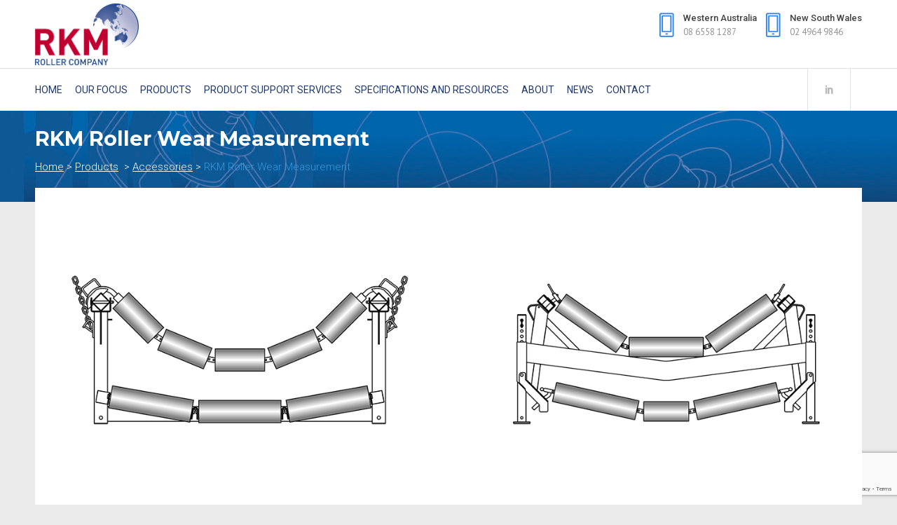

--- FILE ---
content_type: text/html; charset=UTF-8
request_url: https://rkmrollers.com.au/products/accessories/roller-wear-measurement/
body_size: 16927
content:
	<!DOCTYPE html>
<html lang="en-AU">
<head>
	<meta charset="UTF-8" />
	
				<meta name="viewport" content="width=device-width,initial-scale=1,user-scalable=no">
		
            
                        <link rel="shortcut icon" type="image/x-icon" href="https://rkmrollers.com.au/tecset/wp-content/themes/bridge/img/favicon.ico">
            <link rel="apple-touch-icon" href="https://rkmrollers.com.au/tecset/wp-content/themes/bridge/img/favicon.ico"/>
        
	<link rel="profile" href="http://gmpg.org/xfn/11" />
	<link rel="pingback" href="https://rkmrollers.com.au/tecset/xmlrpc.php" />

	<meta name='robots' content='index, follow, max-image-preview:large, max-snippet:-1, max-video-preview:-1' />

	<!-- This site is optimized with the Yoast SEO plugin v26.8 - https://yoast.com/product/yoast-seo-wordpress/ -->
	<title>RKM Roller Wear Measurement - RKM Roller Company</title>
	<meta name="description" content="The RKM Roller Wear No Go Gauge helps increase awareness of worn and deformed rollers through the site level roller audit process. Various diameters available." />
	<link rel="canonical" href="https://rkmrollers.com.au/products/accessories/roller-wear-measurement/" />
	<meta property="og:locale" content="en_US" />
	<meta property="og:type" content="article" />
	<meta property="og:title" content="RKM Roller Wear Measurement - RKM Roller Company" />
	<meta property="og:description" content="The RKM Roller Wear No Go Gauge helps increase awareness of worn and deformed rollers through the site level roller audit process. Various diameters available." />
	<meta property="og:url" content="https://rkmrollers.com.au/products/accessories/roller-wear-measurement/" />
	<meta property="og:site_name" content="RKM Roller Company" />
	<meta property="article:modified_time" content="2019-04-02T02:41:40+00:00" />
	<meta name="twitter:card" content="summary_large_image" />
	<meta name="twitter:label1" content="Est. reading time" />
	<meta name="twitter:data1" content="1 minute" />
	<script type="application/ld+json" class="yoast-schema-graph">{"@context":"https://schema.org","@graph":[{"@type":"WebPage","@id":"https://rkmrollers.com.au/products/accessories/roller-wear-measurement/","url":"https://rkmrollers.com.au/products/accessories/roller-wear-measurement/","name":"RKM Roller Wear Measurement - RKM Roller Company","isPartOf":{"@id":"https://rkmrollers.com.au/#website"},"datePublished":"2019-01-18T04:26:46+00:00","dateModified":"2019-04-02T02:41:40+00:00","description":"The RKM Roller Wear No Go Gauge helps increase awareness of worn and deformed rollers through the site level roller audit process. Various diameters available.","breadcrumb":{"@id":"https://rkmrollers.com.au/products/accessories/roller-wear-measurement/#breadcrumb"},"inLanguage":"en-AU","potentialAction":[{"@type":"ReadAction","target":["https://rkmrollers.com.au/products/accessories/roller-wear-measurement/"]}]},{"@type":"BreadcrumbList","@id":"https://rkmrollers.com.au/products/accessories/roller-wear-measurement/#breadcrumb","itemListElement":[{"@type":"ListItem","position":1,"name":"Home","item":"https://rkmrollers.com.au/"},{"@type":"ListItem","position":2,"name":"Products","item":"https://rkmrollers.com.au/products/"},{"@type":"ListItem","position":3,"name":"Accessories","item":"https://rkmrollers.com.au/products/accessories/"},{"@type":"ListItem","position":4,"name":"RKM Roller Wear Measurement"}]},{"@type":"WebSite","@id":"https://rkmrollers.com.au/#website","url":"https://rkmrollers.com.au/","name":"RKM Roller Company","description":"One Group One Spirit","publisher":{"@id":"https://rkmrollers.com.au/#organization"},"potentialAction":[{"@type":"SearchAction","target":{"@type":"EntryPoint","urlTemplate":"https://rkmrollers.com.au/?s={search_term_string}"},"query-input":{"@type":"PropertyValueSpecification","valueRequired":true,"valueName":"search_term_string"}}],"inLanguage":"en-AU"},{"@type":"Organization","@id":"https://rkmrollers.com.au/#organization","name":"RKM International Roller Company","url":"https://rkmrollers.com.au/","logo":{"@type":"ImageObject","inLanguage":"en-AU","@id":"https://rkmrollers.com.au/#/schema/logo/image/","url":"https://rkmrollers.com.au/tecset/wp-content/uploads/2019/03/RKM-Internation-Roller-Company-Logo-100px.png","contentUrl":"https://rkmrollers.com.au/tecset/wp-content/uploads/2019/03/RKM-Internation-Roller-Company-Logo-100px.png","width":171,"height":100,"caption":"RKM International Roller Company"},"image":{"@id":"https://rkmrollers.com.au/#/schema/logo/image/"}}]}</script>
	<!-- / Yoast SEO plugin. -->


<link rel='dns-prefetch' href='//fonts.googleapis.com' />
<link rel="alternate" type="application/rss+xml" title="RKM Roller Company &raquo; Feed" href="https://rkmrollers.com.au/feed/" />
<link rel="alternate" type="application/rss+xml" title="RKM Roller Company &raquo; Comments Feed" href="https://rkmrollers.com.au/comments/feed/" />
<link rel="alternate" title="oEmbed (JSON)" type="application/json+oembed" href="https://rkmrollers.com.au/wp-json/oembed/1.0/embed?url=https%3A%2F%2Frkmrollers.com.au%2Fproducts%2Faccessories%2Froller-wear-measurement%2F" />
<link rel="alternate" title="oEmbed (XML)" type="text/xml+oembed" href="https://rkmrollers.com.au/wp-json/oembed/1.0/embed?url=https%3A%2F%2Frkmrollers.com.au%2Fproducts%2Faccessories%2Froller-wear-measurement%2F&#038;format=xml" />
		<!-- This site uses the Google Analytics by ExactMetrics plugin v8.11.1 - Using Analytics tracking - https://www.exactmetrics.com/ -->
		<!-- Note: ExactMetrics is not currently configured on this site. The site owner needs to authenticate with Google Analytics in the ExactMetrics settings panel. -->
					<!-- No tracking code set -->
				<!-- / Google Analytics by ExactMetrics -->
		<style id='wp-img-auto-sizes-contain-inline-css' type='text/css'>
img:is([sizes=auto i],[sizes^="auto," i]){contain-intrinsic-size:3000px 1500px}
/*# sourceURL=wp-img-auto-sizes-contain-inline-css */
</style>
<style id='wp-emoji-styles-inline-css' type='text/css'>

	img.wp-smiley, img.emoji {
		display: inline !important;
		border: none !important;
		box-shadow: none !important;
		height: 1em !important;
		width: 1em !important;
		margin: 0 0.07em !important;
		vertical-align: -0.1em !important;
		background: none !important;
		padding: 0 !important;
	}
/*# sourceURL=wp-emoji-styles-inline-css */
</style>
<style id='wp-block-library-inline-css' type='text/css'>
:root{--wp-block-synced-color:#7a00df;--wp-block-synced-color--rgb:122,0,223;--wp-bound-block-color:var(--wp-block-synced-color);--wp-editor-canvas-background:#ddd;--wp-admin-theme-color:#007cba;--wp-admin-theme-color--rgb:0,124,186;--wp-admin-theme-color-darker-10:#006ba1;--wp-admin-theme-color-darker-10--rgb:0,107,160.5;--wp-admin-theme-color-darker-20:#005a87;--wp-admin-theme-color-darker-20--rgb:0,90,135;--wp-admin-border-width-focus:2px}@media (min-resolution:192dpi){:root{--wp-admin-border-width-focus:1.5px}}.wp-element-button{cursor:pointer}:root .has-very-light-gray-background-color{background-color:#eee}:root .has-very-dark-gray-background-color{background-color:#313131}:root .has-very-light-gray-color{color:#eee}:root .has-very-dark-gray-color{color:#313131}:root .has-vivid-green-cyan-to-vivid-cyan-blue-gradient-background{background:linear-gradient(135deg,#00d084,#0693e3)}:root .has-purple-crush-gradient-background{background:linear-gradient(135deg,#34e2e4,#4721fb 50%,#ab1dfe)}:root .has-hazy-dawn-gradient-background{background:linear-gradient(135deg,#faaca8,#dad0ec)}:root .has-subdued-olive-gradient-background{background:linear-gradient(135deg,#fafae1,#67a671)}:root .has-atomic-cream-gradient-background{background:linear-gradient(135deg,#fdd79a,#004a59)}:root .has-nightshade-gradient-background{background:linear-gradient(135deg,#330968,#31cdcf)}:root .has-midnight-gradient-background{background:linear-gradient(135deg,#020381,#2874fc)}:root{--wp--preset--font-size--normal:16px;--wp--preset--font-size--huge:42px}.has-regular-font-size{font-size:1em}.has-larger-font-size{font-size:2.625em}.has-normal-font-size{font-size:var(--wp--preset--font-size--normal)}.has-huge-font-size{font-size:var(--wp--preset--font-size--huge)}.has-text-align-center{text-align:center}.has-text-align-left{text-align:left}.has-text-align-right{text-align:right}.has-fit-text{white-space:nowrap!important}#end-resizable-editor-section{display:none}.aligncenter{clear:both}.items-justified-left{justify-content:flex-start}.items-justified-center{justify-content:center}.items-justified-right{justify-content:flex-end}.items-justified-space-between{justify-content:space-between}.screen-reader-text{border:0;clip-path:inset(50%);height:1px;margin:-1px;overflow:hidden;padding:0;position:absolute;width:1px;word-wrap:normal!important}.screen-reader-text:focus{background-color:#ddd;clip-path:none;color:#444;display:block;font-size:1em;height:auto;left:5px;line-height:normal;padding:15px 23px 14px;text-decoration:none;top:5px;width:auto;z-index:100000}html :where(.has-border-color){border-style:solid}html :where([style*=border-top-color]){border-top-style:solid}html :where([style*=border-right-color]){border-right-style:solid}html :where([style*=border-bottom-color]){border-bottom-style:solid}html :where([style*=border-left-color]){border-left-style:solid}html :where([style*=border-width]){border-style:solid}html :where([style*=border-top-width]){border-top-style:solid}html :where([style*=border-right-width]){border-right-style:solid}html :where([style*=border-bottom-width]){border-bottom-style:solid}html :where([style*=border-left-width]){border-left-style:solid}html :where(img[class*=wp-image-]){height:auto;max-width:100%}:where(figure){margin:0 0 1em}html :where(.is-position-sticky){--wp-admin--admin-bar--position-offset:var(--wp-admin--admin-bar--height,0px)}@media screen and (max-width:600px){html :where(.is-position-sticky){--wp-admin--admin-bar--position-offset:0px}}

/*# sourceURL=wp-block-library-inline-css */
</style><style id='global-styles-inline-css' type='text/css'>
:root{--wp--preset--aspect-ratio--square: 1;--wp--preset--aspect-ratio--4-3: 4/3;--wp--preset--aspect-ratio--3-4: 3/4;--wp--preset--aspect-ratio--3-2: 3/2;--wp--preset--aspect-ratio--2-3: 2/3;--wp--preset--aspect-ratio--16-9: 16/9;--wp--preset--aspect-ratio--9-16: 9/16;--wp--preset--color--black: #000000;--wp--preset--color--cyan-bluish-gray: #abb8c3;--wp--preset--color--white: #ffffff;--wp--preset--color--pale-pink: #f78da7;--wp--preset--color--vivid-red: #cf2e2e;--wp--preset--color--luminous-vivid-orange: #ff6900;--wp--preset--color--luminous-vivid-amber: #fcb900;--wp--preset--color--light-green-cyan: #7bdcb5;--wp--preset--color--vivid-green-cyan: #00d084;--wp--preset--color--pale-cyan-blue: #8ed1fc;--wp--preset--color--vivid-cyan-blue: #0693e3;--wp--preset--color--vivid-purple: #9b51e0;--wp--preset--gradient--vivid-cyan-blue-to-vivid-purple: linear-gradient(135deg,rgb(6,147,227) 0%,rgb(155,81,224) 100%);--wp--preset--gradient--light-green-cyan-to-vivid-green-cyan: linear-gradient(135deg,rgb(122,220,180) 0%,rgb(0,208,130) 100%);--wp--preset--gradient--luminous-vivid-amber-to-luminous-vivid-orange: linear-gradient(135deg,rgb(252,185,0) 0%,rgb(255,105,0) 100%);--wp--preset--gradient--luminous-vivid-orange-to-vivid-red: linear-gradient(135deg,rgb(255,105,0) 0%,rgb(207,46,46) 100%);--wp--preset--gradient--very-light-gray-to-cyan-bluish-gray: linear-gradient(135deg,rgb(238,238,238) 0%,rgb(169,184,195) 100%);--wp--preset--gradient--cool-to-warm-spectrum: linear-gradient(135deg,rgb(74,234,220) 0%,rgb(151,120,209) 20%,rgb(207,42,186) 40%,rgb(238,44,130) 60%,rgb(251,105,98) 80%,rgb(254,248,76) 100%);--wp--preset--gradient--blush-light-purple: linear-gradient(135deg,rgb(255,206,236) 0%,rgb(152,150,240) 100%);--wp--preset--gradient--blush-bordeaux: linear-gradient(135deg,rgb(254,205,165) 0%,rgb(254,45,45) 50%,rgb(107,0,62) 100%);--wp--preset--gradient--luminous-dusk: linear-gradient(135deg,rgb(255,203,112) 0%,rgb(199,81,192) 50%,rgb(65,88,208) 100%);--wp--preset--gradient--pale-ocean: linear-gradient(135deg,rgb(255,245,203) 0%,rgb(182,227,212) 50%,rgb(51,167,181) 100%);--wp--preset--gradient--electric-grass: linear-gradient(135deg,rgb(202,248,128) 0%,rgb(113,206,126) 100%);--wp--preset--gradient--midnight: linear-gradient(135deg,rgb(2,3,129) 0%,rgb(40,116,252) 100%);--wp--preset--font-size--small: 13px;--wp--preset--font-size--medium: 20px;--wp--preset--font-size--large: 36px;--wp--preset--font-size--x-large: 42px;--wp--preset--spacing--20: 0.44rem;--wp--preset--spacing--30: 0.67rem;--wp--preset--spacing--40: 1rem;--wp--preset--spacing--50: 1.5rem;--wp--preset--spacing--60: 2.25rem;--wp--preset--spacing--70: 3.38rem;--wp--preset--spacing--80: 5.06rem;--wp--preset--shadow--natural: 6px 6px 9px rgba(0, 0, 0, 0.2);--wp--preset--shadow--deep: 12px 12px 50px rgba(0, 0, 0, 0.4);--wp--preset--shadow--sharp: 6px 6px 0px rgba(0, 0, 0, 0.2);--wp--preset--shadow--outlined: 6px 6px 0px -3px rgb(255, 255, 255), 6px 6px rgb(0, 0, 0);--wp--preset--shadow--crisp: 6px 6px 0px rgb(0, 0, 0);}:where(.is-layout-flex){gap: 0.5em;}:where(.is-layout-grid){gap: 0.5em;}body .is-layout-flex{display: flex;}.is-layout-flex{flex-wrap: wrap;align-items: center;}.is-layout-flex > :is(*, div){margin: 0;}body .is-layout-grid{display: grid;}.is-layout-grid > :is(*, div){margin: 0;}:where(.wp-block-columns.is-layout-flex){gap: 2em;}:where(.wp-block-columns.is-layout-grid){gap: 2em;}:where(.wp-block-post-template.is-layout-flex){gap: 1.25em;}:where(.wp-block-post-template.is-layout-grid){gap: 1.25em;}.has-black-color{color: var(--wp--preset--color--black) !important;}.has-cyan-bluish-gray-color{color: var(--wp--preset--color--cyan-bluish-gray) !important;}.has-white-color{color: var(--wp--preset--color--white) !important;}.has-pale-pink-color{color: var(--wp--preset--color--pale-pink) !important;}.has-vivid-red-color{color: var(--wp--preset--color--vivid-red) !important;}.has-luminous-vivid-orange-color{color: var(--wp--preset--color--luminous-vivid-orange) !important;}.has-luminous-vivid-amber-color{color: var(--wp--preset--color--luminous-vivid-amber) !important;}.has-light-green-cyan-color{color: var(--wp--preset--color--light-green-cyan) !important;}.has-vivid-green-cyan-color{color: var(--wp--preset--color--vivid-green-cyan) !important;}.has-pale-cyan-blue-color{color: var(--wp--preset--color--pale-cyan-blue) !important;}.has-vivid-cyan-blue-color{color: var(--wp--preset--color--vivid-cyan-blue) !important;}.has-vivid-purple-color{color: var(--wp--preset--color--vivid-purple) !important;}.has-black-background-color{background-color: var(--wp--preset--color--black) !important;}.has-cyan-bluish-gray-background-color{background-color: var(--wp--preset--color--cyan-bluish-gray) !important;}.has-white-background-color{background-color: var(--wp--preset--color--white) !important;}.has-pale-pink-background-color{background-color: var(--wp--preset--color--pale-pink) !important;}.has-vivid-red-background-color{background-color: var(--wp--preset--color--vivid-red) !important;}.has-luminous-vivid-orange-background-color{background-color: var(--wp--preset--color--luminous-vivid-orange) !important;}.has-luminous-vivid-amber-background-color{background-color: var(--wp--preset--color--luminous-vivid-amber) !important;}.has-light-green-cyan-background-color{background-color: var(--wp--preset--color--light-green-cyan) !important;}.has-vivid-green-cyan-background-color{background-color: var(--wp--preset--color--vivid-green-cyan) !important;}.has-pale-cyan-blue-background-color{background-color: var(--wp--preset--color--pale-cyan-blue) !important;}.has-vivid-cyan-blue-background-color{background-color: var(--wp--preset--color--vivid-cyan-blue) !important;}.has-vivid-purple-background-color{background-color: var(--wp--preset--color--vivid-purple) !important;}.has-black-border-color{border-color: var(--wp--preset--color--black) !important;}.has-cyan-bluish-gray-border-color{border-color: var(--wp--preset--color--cyan-bluish-gray) !important;}.has-white-border-color{border-color: var(--wp--preset--color--white) !important;}.has-pale-pink-border-color{border-color: var(--wp--preset--color--pale-pink) !important;}.has-vivid-red-border-color{border-color: var(--wp--preset--color--vivid-red) !important;}.has-luminous-vivid-orange-border-color{border-color: var(--wp--preset--color--luminous-vivid-orange) !important;}.has-luminous-vivid-amber-border-color{border-color: var(--wp--preset--color--luminous-vivid-amber) !important;}.has-light-green-cyan-border-color{border-color: var(--wp--preset--color--light-green-cyan) !important;}.has-vivid-green-cyan-border-color{border-color: var(--wp--preset--color--vivid-green-cyan) !important;}.has-pale-cyan-blue-border-color{border-color: var(--wp--preset--color--pale-cyan-blue) !important;}.has-vivid-cyan-blue-border-color{border-color: var(--wp--preset--color--vivid-cyan-blue) !important;}.has-vivid-purple-border-color{border-color: var(--wp--preset--color--vivid-purple) !important;}.has-vivid-cyan-blue-to-vivid-purple-gradient-background{background: var(--wp--preset--gradient--vivid-cyan-blue-to-vivid-purple) !important;}.has-light-green-cyan-to-vivid-green-cyan-gradient-background{background: var(--wp--preset--gradient--light-green-cyan-to-vivid-green-cyan) !important;}.has-luminous-vivid-amber-to-luminous-vivid-orange-gradient-background{background: var(--wp--preset--gradient--luminous-vivid-amber-to-luminous-vivid-orange) !important;}.has-luminous-vivid-orange-to-vivid-red-gradient-background{background: var(--wp--preset--gradient--luminous-vivid-orange-to-vivid-red) !important;}.has-very-light-gray-to-cyan-bluish-gray-gradient-background{background: var(--wp--preset--gradient--very-light-gray-to-cyan-bluish-gray) !important;}.has-cool-to-warm-spectrum-gradient-background{background: var(--wp--preset--gradient--cool-to-warm-spectrum) !important;}.has-blush-light-purple-gradient-background{background: var(--wp--preset--gradient--blush-light-purple) !important;}.has-blush-bordeaux-gradient-background{background: var(--wp--preset--gradient--blush-bordeaux) !important;}.has-luminous-dusk-gradient-background{background: var(--wp--preset--gradient--luminous-dusk) !important;}.has-pale-ocean-gradient-background{background: var(--wp--preset--gradient--pale-ocean) !important;}.has-electric-grass-gradient-background{background: var(--wp--preset--gradient--electric-grass) !important;}.has-midnight-gradient-background{background: var(--wp--preset--gradient--midnight) !important;}.has-small-font-size{font-size: var(--wp--preset--font-size--small) !important;}.has-medium-font-size{font-size: var(--wp--preset--font-size--medium) !important;}.has-large-font-size{font-size: var(--wp--preset--font-size--large) !important;}.has-x-large-font-size{font-size: var(--wp--preset--font-size--x-large) !important;}
/*# sourceURL=global-styles-inline-css */
</style>

<style id='classic-theme-styles-inline-css' type='text/css'>
/*! This file is auto-generated */
.wp-block-button__link{color:#fff;background-color:#32373c;border-radius:9999px;box-shadow:none;text-decoration:none;padding:calc(.667em + 2px) calc(1.333em + 2px);font-size:1.125em}.wp-block-file__button{background:#32373c;color:#fff;text-decoration:none}
/*# sourceURL=/wp-includes/css/classic-themes.min.css */
</style>
<link rel='stylesheet' id='mediaelement-css' href='https://rkmrollers.com.au/tecset/wp-includes/js/mediaelement/mediaelementplayer-legacy.min.css?ver=4.2.17' type='text/css' media='all' />
<link rel='stylesheet' id='wp-mediaelement-css' href='https://rkmrollers.com.au/tecset/wp-includes/js/mediaelement/wp-mediaelement.min.css?ver=43834be3189624f3d842a334ec2a4b80' type='text/css' media='all' />
<link rel='stylesheet' id='bridge-default-style-css' href='https://rkmrollers.com.au/tecset/wp-content/themes/bridge/style.css?ver=43834be3189624f3d842a334ec2a4b80' type='text/css' media='all' />
<link rel='stylesheet' id='bridge-qode-font_awesome-css' href='https://rkmrollers.com.au/tecset/wp-content/themes/bridge/css/font-awesome/css/font-awesome.min.css?ver=43834be3189624f3d842a334ec2a4b80' type='text/css' media='all' />
<link rel='stylesheet' id='bridge-qode-font_elegant-css' href='https://rkmrollers.com.au/tecset/wp-content/themes/bridge/css/elegant-icons/style.min.css?ver=43834be3189624f3d842a334ec2a4b80' type='text/css' media='all' />
<link rel='stylesheet' id='bridge-qode-linea_icons-css' href='https://rkmrollers.com.au/tecset/wp-content/themes/bridge/css/linea-icons/style.css?ver=43834be3189624f3d842a334ec2a4b80' type='text/css' media='all' />
<link rel='stylesheet' id='bridge-qode-dripicons-css' href='https://rkmrollers.com.au/tecset/wp-content/themes/bridge/css/dripicons/dripicons.css?ver=43834be3189624f3d842a334ec2a4b80' type='text/css' media='all' />
<link rel='stylesheet' id='bridge-qode-kiko-css' href='https://rkmrollers.com.au/tecset/wp-content/themes/bridge/css/kiko/kiko-all.css?ver=43834be3189624f3d842a334ec2a4b80' type='text/css' media='all' />
<link rel='stylesheet' id='bridge-qode-font_awesome_5-css' href='https://rkmrollers.com.au/tecset/wp-content/themes/bridge/css/font-awesome-5/css/font-awesome-5.min.css?ver=43834be3189624f3d842a334ec2a4b80' type='text/css' media='all' />
<link rel='stylesheet' id='bridge-stylesheet-css' href='https://rkmrollers.com.au/tecset/wp-content/themes/bridge/css/stylesheet.min.css?ver=43834be3189624f3d842a334ec2a4b80' type='text/css' media='all' />
<style id='bridge-stylesheet-inline-css' type='text/css'>
   .page-id-767.disabled_footer_top .footer_top_holder, .page-id-767.disabled_footer_bottom .footer_bottom_holder { display: none;}


/*# sourceURL=bridge-stylesheet-inline-css */
</style>
<link rel='stylesheet' id='bridge-print-css' href='https://rkmrollers.com.au/tecset/wp-content/themes/bridge/css/print.css?ver=43834be3189624f3d842a334ec2a4b80' type='text/css' media='all' />
<link rel='stylesheet' id='bridge-style-dynamic-css' href='https://rkmrollers.com.au/tecset/wp-content/themes/bridge/css/style_dynamic_callback.php?ver=43834be3189624f3d842a334ec2a4b80' type='text/css' media='all' />
<link rel='stylesheet' id='bridge-responsive-css' href='https://rkmrollers.com.au/tecset/wp-content/themes/bridge/css/responsive.min.css?ver=43834be3189624f3d842a334ec2a4b80' type='text/css' media='all' />
<link rel='stylesheet' id='bridge-style-dynamic-responsive-css' href='https://rkmrollers.com.au/tecset/wp-content/themes/bridge/css/style_dynamic_responsive_callback.php?ver=43834be3189624f3d842a334ec2a4b80' type='text/css' media='all' />
<style id='bridge-style-dynamic-responsive-inline-css' type='text/css'>
.testimonial_title_holder h5 {
    font-size: 20px;
    font-weight: 700;
    text-transform: none;
    letter-spacing: 0px;
    font-family: 'Montserrat', sans-serif;
}

.testimonials_c_holder .testimonial_content_inner {
    padding: 53px 45px 50px;
}

.testimonials_c_holder .testimonial_content_inner .testimonial_image_holder {
    margin-bottom: 26px;
}

.testimonials_c_holder .testimonial_content_inner .testimonial_rating_holder {
    margin: 14px 0 19px;
}

.testimonials_c_holder .testimonial_content_inner .testimonial_author {
    margin-top: 29px;
}

.testimonials_c_holder .flex-control-nav li {
    width: 10px;
    height: 10px;
    margin: 0 2px;
}

.testimonials_c_holder .flex-control-nav li a {
    background-color: #afafaf;
}

.testimonials_c_holder .flex-control-nav {
    margin-top: 39px;
}

.qode_video_box .qode_video_image .qode_video_box_button_arrow {
    border-left-color: #fff;
}

.qode_video_box .qode_video_image .qode_video_box_button {
    background-color: #2e82ea;
}

.qode_video_box .qode_video_image:hover .qode_video_box_button {
    background-color: #3c8ff6;
}

.footer_top .widget_nav_menu ul li {
    padding: 0;
}

.footer_top a:hover {
    text-decoration: underline;
}

.wpcf7 form.wpcf7-form p {
    margin-bottom: 2px;
}

.footer_top h5 {
    margin: 8px 0 11px;
}

.title.title_size_small h1 {
    text-transform: none;
}

.breadcrumb .current {
    color: #3498db;
}

.breadcrumb a:hover {
    color: #fff;
}

.breadcrumb {
    font-size: 15px;
}

 .qode-lower-section-z-index .full_section_inner {
z-index: 19;
}

@media only screen and (max-width: 768px) {
.call-to-action h3 {
    text-align: center !important;
}
}

 header:not(.centered_logo) .header_fixed_right_area{
line-height: 26px;
}

@media only screen and (min-width: 1001px) {
.header_top_bottom_holder:after{
content: '';
width: 100%;
height: 0;
position: absolute;
bottom: 60px;
border-top: 1px solid #e2e2e2;
}
}

header.menu_bottom .header_bottom_right_widget_holder .header_bottom_widget.widget_search form>div input[type=text]{
font-family: 'Montserrat', sans-serif;
font-size: 13px;
font-weight: 400;
letter-spacing: 0;
border-radius: 0;
}

@media only screen and (max-width: 1000px){
header.menu_bottom.has_header_fixed_right .mobile_menu_button{
height: 100px;
}

.header_inner_right{
display: none;
}
}


@media only screen and (max-width: 1100px){

header.menu_bottom .header_bottom_right_widget_holder .header_bottom_widget.widget_search form>div input[type=text]{
width: 100px;
}
}

.q_icon_with_title.medium .icon_holder img {
    width: 34px;
}

.q_icon_with_title.medium.custom_icon_image .icon_text_holder {
    padding: 0 0 0 47px;
}

.q_icon_with_title.medium.custom_icon_image .icon_text_holder .icon_text_inner p {
    font-size: 13px;
}

.q_icon_with_title.medium.custom_icon_image .icon_text_holder .icon_text_inner h6 {
   margin: 0 0 -6px 0;
   font-size: 13px;
}

.q_icon_with_title.medium .icon_holder {
    margin-top: 5px;
}

 .header_menu_bottom .header_bottom_right_widget_holder .q_social_icon_holder a > span{
border-top: none;
border-bottom: none;
}

header:not(.with_hover_bg_color) nav.main_menu > ul > li:hover > a{
    opacity: 1;
}

div.comment_form {
    margin: 0 0 104px;
}

@media only screen and (min-width: 601px) and (max-width: 768px) {
.breadcrumb {
position: relative;
margin-top: 15px;
}
}

@media only screen and (max-width: 600px) {
.breadcrumb {
display: none;
}
.title.title_size_small h1 {
    font-size: 25px;
}
h2 a {
    font-size: 24px;
    line-height: 31px;
}
}

@media only screen and (max-width: 1300px){
.stick.menu_bottom.sticky .header_bottom_right_widget_holder .q_social_icon_holder {
display: none;
}
}
/*# sourceURL=bridge-style-dynamic-responsive-inline-css */
</style>
<link rel='stylesheet' id='js_composer_front-css' href='https://rkmrollers.com.au/tecset/wp-content/plugins/js_composer/assets/css/js_composer.min.css?ver=8.7.2' type='text/css' media='all' />
<link rel='stylesheet' id='bridge-style-handle-google-fonts-css' href='https://fonts.googleapis.com/css?family=Raleway%3A100%2C200%2C300%2C400%2C500%2C600%2C700%2C800%2C900%2C100italic%2C300italic%2C400italic%2C700italic%7CRoboto%3A100%2C200%2C300%2C400%2C500%2C600%2C700%2C800%2C900%2C100italic%2C300italic%2C400italic%2C700italic%7CPT+Sans%3A100%2C200%2C300%2C400%2C500%2C600%2C700%2C800%2C900%2C100italic%2C300italic%2C400italic%2C700italic%7CMontserrat%3A100%2C200%2C300%2C400%2C500%2C600%2C700%2C800%2C900%2C100italic%2C300italic%2C400italic%2C700italic&#038;subset=latin%2Clatin-ext&#038;ver=1.0.0' type='text/css' media='all' />
<link rel='stylesheet' id='bridge-core-dashboard-style-css' href='https://rkmrollers.com.au/tecset/wp-content/plugins/bridge-core/modules/core-dashboard/assets/css/core-dashboard.min.css?ver=43834be3189624f3d842a334ec2a4b80' type='text/css' media='all' />
<script type="text/javascript" src="https://rkmrollers.com.au/tecset/wp-includes/js/jquery/jquery.min.js?ver=3.7.1" id="jquery-core-js"></script>
<script type="text/javascript" src="https://rkmrollers.com.au/tecset/wp-includes/js/jquery/jquery-migrate.min.js?ver=3.4.1" id="jquery-migrate-js"></script>
<script></script><link rel="https://api.w.org/" href="https://rkmrollers.com.au/wp-json/" /><link rel="alternate" title="JSON" type="application/json" href="https://rkmrollers.com.au/wp-json/wp/v2/pages/767" /><link rel="EditURI" type="application/rsd+xml" title="RSD" href="https://rkmrollers.com.au/tecset/xmlrpc.php?rsd" />

<link rel='shortlink' href='https://rkmrollers.com.au/?p=767' />
<!-- start Simple Custom CSS and JS -->
<!-- Google Tag Manager - bw@sagemg 2024-04-12 -->
<script>(function(w,d,s,l,i){w[l]=w[l]||[];w[l].push({'gtm.start':
new Date().getTime(),event:'gtm.js'});var f=d.getElementsByTagName(s)[0],
j=d.createElement(s),dl=l!='dataLayer'?'&l='+l:'';j.async=true;j.src=
'https://www.googletagmanager.com/gtm.js?id='+i+dl;f.parentNode.insertBefore(j,f);
})(window,document,'script','dataLayer','GTM-5F9BPSK');</script>
<!-- End Google Tag Manager --><!-- end Simple Custom CSS and JS -->
<style type="text/css">.recentcomments a{display:inline !important;padding:0 !important;margin:0 !important;}</style><meta name="generator" content="Powered by WPBakery Page Builder - drag and drop page builder for WordPress."/>
		<style type="text/css" id="wp-custom-css">
			.prod_specs{
	min-height: 220px;
	color: white;
}

.qode-info-card{
	border: #1E376C solid 2px;
}

.qode-info-card-title{
	min-height: 80px;
}

.qode-info-card-text{
	min-height: 100px;
}

ul.no-margin-list li{
	padding-bottom: 10px !important;
	margin-bottom:0px !important;
} 

.breadcrumb{
  position: static !important;
	padding-top:15px;
}

.page_container_inner{
	padding-top: 50px !important;
}

.pss_hover h2{
	background-color: #004b8d;
	color: white; 
	padding: 5px;
}

.blog .column2 .column_inner{
	border-left: 2px solid #eeeeee;
}

header nav.main_menu > ul > li > a {
	padding: 0 9px;
}

/* AMO logo footer */
.column1.footer_col1 .column_inner {
	display: flex;
  gap: 3rem;
  align-items: center;
}
.column1.footer_col1 .column_inner div#media_image-3 {
	flex: 1 1 33%;
}
.column1.footer_col1 .column_inner div#media_image-2 {
	flex: 1 1 67%;
}

header .q_icon_with_title .icon_text_inner {
	padding-bottom: 0 !important;
}

@media only screen and (min-width: 1000px) {
	.aom-logo-body {
		display: none;
	}
}		</style>
		<style type="text/css" data-type="vc_shortcodes-custom-css">.vc_custom_1546572494419{padding-top: 20px !important;padding-bottom: 20px !important;}.vc_custom_1546574909176{padding-top: 40px !important;padding-bottom: 40px !important;}.vc_custom_1549410888172{margin-top: 40px !important;}.vc_custom_1547785560025{padding-top: 20px !important;}</style><noscript><style> .wpb_animate_when_almost_visible { opacity: 1; }</style></noscript><link rel='stylesheet' id='wpforms-choicesjs-css' href='https://rkmrollers.com.au/tecset/wp-content/plugins/wpforms-lite/assets/css/choices.min.css?ver=10.2.0' type='text/css' media='all' />
<link rel='stylesheet' id='wpforms-classic-full-css' href='https://rkmrollers.com.au/tecset/wp-content/plugins/wpforms-lite/assets/css/frontend/classic/wpforms-full.min.css?ver=1.9.9.2' type='text/css' media='all' />
</head>

<body class="wp-singular page-template-default page page-id-767 page-child parent-pageid-404 wp-theme-bridge bridge-core-3.3.4.3  qode-page-loading-effect-enabled qode_grid_1300 overlapping_content footer_responsive_adv qode-content-sidebar-responsive transparent_content qode-theme-ver-30.8.8.3 qode-theme-bridge qode_header_in_grid wpb-js-composer js-comp-ver-8.7.2 vc_responsive" itemscope itemtype="http://schema.org/WebPage">


<!-- start Simple Custom CSS and JS -->
<!-- Google Tag Manager (noscript) bw@sagemg 2024-04-12 -->
<noscript><iframe src="https://www.googletagmanager.com/ns.html?id=GTM-5F9BPSK"
height="0" width="0" style="display:none;visibility:hidden"></iframe></noscript>
<!-- End Google Tag Manager (noscript) --><!-- end Simple Custom CSS and JS -->


<div class="wrapper">
	<div class="wrapper_inner">

    
		<!-- Google Analytics start -->
				<!-- Google Analytics end -->

		
	<header class=" scroll_top has_header_fixed_right  stick menu_bottom scrolled_not_transparent sticky_mobile page_header">
	<div class="header_inner clearfix">
				<div class="header_top_bottom_holder">
			
			<div class="header_bottom clearfix" style='' >
								<div class="container">
					<div class="container_inner clearfix">
						<div class="overlapping_content_margin">														<div class="header_inner_left">
									<div class="mobile_menu_button">
		<span>
			<i class="qode_icon_font_awesome fa fa-bars " ></i>		</span>
	</div>
								<div class="logo_wrapper" >
	<div class="q_logo">
		<a itemprop="url" href="https://rkmrollers.com.au/" >
             <img itemprop="image" class="normal" src="https://rkmrollers.com.au/tecset/wp-content/uploads/2023/10/rkmrollers_logo_202310.png" alt="Logo"> 			 <img itemprop="image" class="light" src="https://rkmrollers.com.au/tecset/wp-content/uploads/2023/10/rkmrollers_logo_202310.png" alt="Logo"/> 			 <img itemprop="image" class="dark" src="https://rkmrollers.com.au/tecset/wp-content/uploads/2023/10/rkmrollers_logo_202310.png" alt="Logo"/> 			 <img itemprop="image" class="sticky" src="https://rkmrollers.com.au/tecset/wp-content/uploads/2023/10/rkmrollers_logo_202310.png" alt="Logo"/> 			 <img itemprop="image" class="mobile" src="https://rkmrollers.com.au/tecset/wp-content/uploads/2023/10/rkmrollers_logo_202310.png" alt="Logo"/> 					</a>
	</div>
	</div>																	<div class="header_fixed_right_area">
													<div class="textwidget"><div class="vc_empty_space"  style="height: 13px" >
	<span class="vc_empty_space_inner">
		<span class="empty_space_image"  ></span>
	</span>
</div>

<div style="
  display: flex;
  height: 100%;
  align-items: center;
">

<span style="display: inline-block;"><a class="h_wa_phone" style="text-decoration:none;" href="tel:+618 6558 1287"><div class="q_icon_with_title medium custom_icon_image "><div class="icon_holder " style=" "><img itemprop="image" style="" src="https://rkmrollers.com.au/tecset/wp-content/uploads/2016/12/header-icon-1.png" alt=""></div><div class="icon_text_holder" style=""><div class="icon_text_inner" style="
"><h6 class="icon_title" style="color: #424242;">Western Australia</h6><p style="color: #949494">08 6558 1287</p></div></div></div></a></span>

<span style="display: inline-block;"><a class="h_nsw_phone" style="text-decoration:none;" href="tel:+612 4964 9846"><div class="q_icon_with_title medium custom_icon_image "><div class="icon_holder " style=" "><img itemprop="image" style="" src="https://rkmrollers.com.au/tecset/wp-content/uploads/2016/12/header-icon-1.png" alt=""></div><div class="icon_text_holder" style=""><div class="icon_text_inner" style=""><h6 class="icon_title" style="color: #424242;">New South Wales</h6><p style="color: #949494">02 4964 9846</p></div></div></div></a></span>
</div></div>
											</div>
															</div>
							<div class="header_menu_bottom">
								<div class="header_menu_bottom_inner">
																			<div class="main_menu_header_inner_right_holder">
																						<nav class="main_menu drop_down">
												<ul id="menu-main-menu" class="clearfix"><li id="nav-menu-item-387" class="menu-item menu-item-type-post_type menu-item-object-page menu-item-home  narrow"><a href="https://rkmrollers.com.au/" class=""><i class="menu_icon blank fa"></i><span>Home</span><span class="plus"></span></a></li>
<li id="nav-menu-item-1193" class="menu-item menu-item-type-post_type menu-item-object-page  narrow"><a href="https://rkmrollers.com.au/our-focus/" class=""><i class="menu_icon blank fa"></i><span>Our Focus</span><span class="plus"></span></a></li>
<li id="nav-menu-item-395" class="menu-item menu-item-type-post_type menu-item-object-page current-page-ancestor menu-item-has-children  has_sub narrow"><a href="https://rkmrollers.com.au/products/" class=""><i class="menu_icon blank fa"></i><span>Products</span><span class="plus"></span></a>
<div class="second"><div class="inner"><ul>
	<li id="nav-menu-item-396" class="menu-item menu-item-type-post_type menu-item-object-page "><a href="https://rkmrollers.com.au/products/rollers/" class=""><i class="menu_icon blank fa"></i><span>Rollers</span><span class="plus"></span></a></li>
	<li id="nav-menu-item-406" class="menu-item menu-item-type-post_type menu-item-object-page "><a href="https://rkmrollers.com.au/products/underground-structures/" class=""><i class="menu_icon blank fa"></i><span>Underground Structures</span><span class="plus"></span></a></li>
	<li id="nav-menu-item-407" class="menu-item menu-item-type-post_type menu-item-object-page "><a href="https://rkmrollers.com.au/products/idler-frames/" class=""><i class="menu_icon blank fa"></i><span>Idler Frames</span><span class="plus"></span></a></li>
	<li id="nav-menu-item-408" class="menu-item menu-item-type-post_type menu-item-object-page current-page-ancestor "><a href="https://rkmrollers.com.au/products/accessories/" class=""><i class="menu_icon blank fa"></i><span>Accessories</span><span class="plus"></span></a></li>
</ul></div></div>
</li>
<li id="nav-menu-item-390" class="menu-item menu-item-type-post_type menu-item-object-page menu-item-has-children  has_sub narrow"><a href="https://rkmrollers.com.au/product-support-services/" class=""><i class="menu_icon blank fa"></i><span>Product Support Services</span><span class="plus"></span></a>
<div class="second"><div class="inner"><ul>
	<li id="nav-menu-item-394" class="menu-item menu-item-type-post_type menu-item-object-page "><a href="https://rkmrollers.com.au/product-support-services/engineering-support/" class=""><i class="menu_icon blank fa"></i><span>Engineering Support</span><span class="plus"></span></a></li>
	<li id="nav-menu-item-393" class="menu-item menu-item-type-post_type menu-item-object-page "><a href="https://rkmrollers.com.au/product-support-services/site-support/" class=""><i class="menu_icon blank fa"></i><span>Site Support</span><span class="plus"></span></a></li>
	<li id="nav-menu-item-391" class="menu-item menu-item-type-post_type menu-item-object-page "><a href="https://rkmrollers.com.au/product-support-services/product-availability/" class=""><i class="menu_icon blank fa"></i><span>Product Availability</span><span class="plus"></span></a></li>
</ul></div></div>
</li>
<li id="nav-menu-item-389" class="menu-item menu-item-type-post_type menu-item-object-page  narrow"><a href="https://rkmrollers.com.au/resources/" class=""><i class="menu_icon blank fa"></i><span>Specifications and Resources</span><span class="plus"></span></a></li>
<li id="nav-menu-item-398" class="menu-item menu-item-type-post_type menu-item-object-page  narrow"><a href="https://rkmrollers.com.au/about/" class=""><i class="menu_icon blank fa"></i><span>About</span><span class="plus"></span></a></li>
<li id="nav-menu-item-1425" class="menu-item menu-item-type-post_type menu-item-object-page  narrow"><a href="https://rkmrollers.com.au/news/" class=""><i class="menu_icon blank fa"></i><span>NEWS</span><span class="plus"></span></a></li>
<li id="nav-menu-item-397" class="menu-item menu-item-type-post_type menu-item-object-page  narrow"><a href="https://rkmrollers.com.au/contact/" class=""><i class="menu_icon blank fa"></i><span>Contact</span><span class="plus"></span></a></li>
</ul>											</nav>
											<div class="header_inner_right">
												<div class="side_menu_button_wrapper right">
																											<div class="header_bottom_right_widget_holder"><span class='q_social_icon_holder square_social' data-color=#b8b8b8 data-hover-color=#2e82ea><a itemprop='url' href='https://www.linkedin.com/company/rkm-roller-company-pty-ltd' target='_blank'><span class='fa-stack ' style='background-color: #ffffff;border-radius: 0px;-webkit-border-radius: 0px;-moz-border-radius: 0px;border-color: #e2e2e2;border-width: 1px;margin: 0 -1px 0 0;font-size: 30px;'><span aria-hidden="true" class="qode_icon_font_elegant social_linkedin " style="color: #b8b8b8;font-size: 13px;" ></span></span></a></span></div>
																																							<div class="side_menu_button">
																																										
													</div>
												</div>
											</div>
										</div>
									</div>
								</div>
								<nav class="mobile_menu">
	<ul id="menu-main-menu-1" class=""><li id="mobile-menu-item-387" class="menu-item menu-item-type-post_type menu-item-object-page menu-item-home "><a href="https://rkmrollers.com.au/" class=""><span>Home</span></a><span class="mobile_arrow"><i class="fa fa-angle-right"></i><i class="fa fa-angle-down"></i></span></li>
<li id="mobile-menu-item-1193" class="menu-item menu-item-type-post_type menu-item-object-page "><a href="https://rkmrollers.com.au/our-focus/" class=""><span>Our Focus</span></a><span class="mobile_arrow"><i class="fa fa-angle-right"></i><i class="fa fa-angle-down"></i></span></li>
<li id="mobile-menu-item-395" class="menu-item menu-item-type-post_type menu-item-object-page current-page-ancestor menu-item-has-children  has_sub"><a href="https://rkmrollers.com.au/products/" class=""><span>Products</span></a><span class="mobile_arrow"><i class="fa fa-angle-right"></i><i class="fa fa-angle-down"></i></span>
<ul class="sub_menu">
	<li id="mobile-menu-item-396" class="menu-item menu-item-type-post_type menu-item-object-page "><a href="https://rkmrollers.com.au/products/rollers/" class=""><span>Rollers</span></a><span class="mobile_arrow"><i class="fa fa-angle-right"></i><i class="fa fa-angle-down"></i></span></li>
	<li id="mobile-menu-item-406" class="menu-item menu-item-type-post_type menu-item-object-page "><a href="https://rkmrollers.com.au/products/underground-structures/" class=""><span>Underground Structures</span></a><span class="mobile_arrow"><i class="fa fa-angle-right"></i><i class="fa fa-angle-down"></i></span></li>
	<li id="mobile-menu-item-407" class="menu-item menu-item-type-post_type menu-item-object-page "><a href="https://rkmrollers.com.au/products/idler-frames/" class=""><span>Idler Frames</span></a><span class="mobile_arrow"><i class="fa fa-angle-right"></i><i class="fa fa-angle-down"></i></span></li>
	<li id="mobile-menu-item-408" class="menu-item menu-item-type-post_type menu-item-object-page current-page-ancestor "><a href="https://rkmrollers.com.au/products/accessories/" class=""><span>Accessories</span></a><span class="mobile_arrow"><i class="fa fa-angle-right"></i><i class="fa fa-angle-down"></i></span></li>
</ul>
</li>
<li id="mobile-menu-item-390" class="menu-item menu-item-type-post_type menu-item-object-page menu-item-has-children  has_sub"><a href="https://rkmrollers.com.au/product-support-services/" class=""><span>Product Support Services</span></a><span class="mobile_arrow"><i class="fa fa-angle-right"></i><i class="fa fa-angle-down"></i></span>
<ul class="sub_menu">
	<li id="mobile-menu-item-394" class="menu-item menu-item-type-post_type menu-item-object-page "><a href="https://rkmrollers.com.au/product-support-services/engineering-support/" class=""><span>Engineering Support</span></a><span class="mobile_arrow"><i class="fa fa-angle-right"></i><i class="fa fa-angle-down"></i></span></li>
	<li id="mobile-menu-item-393" class="menu-item menu-item-type-post_type menu-item-object-page "><a href="https://rkmrollers.com.au/product-support-services/site-support/" class=""><span>Site Support</span></a><span class="mobile_arrow"><i class="fa fa-angle-right"></i><i class="fa fa-angle-down"></i></span></li>
	<li id="mobile-menu-item-391" class="menu-item menu-item-type-post_type menu-item-object-page "><a href="https://rkmrollers.com.au/product-support-services/product-availability/" class=""><span>Product Availability</span></a><span class="mobile_arrow"><i class="fa fa-angle-right"></i><i class="fa fa-angle-down"></i></span></li>
</ul>
</li>
<li id="mobile-menu-item-389" class="menu-item menu-item-type-post_type menu-item-object-page "><a href="https://rkmrollers.com.au/resources/" class=""><span>Specifications and Resources</span></a><span class="mobile_arrow"><i class="fa fa-angle-right"></i><i class="fa fa-angle-down"></i></span></li>
<li id="mobile-menu-item-398" class="menu-item menu-item-type-post_type menu-item-object-page "><a href="https://rkmrollers.com.au/about/" class=""><span>About</span></a><span class="mobile_arrow"><i class="fa fa-angle-right"></i><i class="fa fa-angle-down"></i></span></li>
<li id="mobile-menu-item-1425" class="menu-item menu-item-type-post_type menu-item-object-page "><a href="https://rkmrollers.com.au/news/" class=""><span>NEWS</span></a><span class="mobile_arrow"><i class="fa fa-angle-right"></i><i class="fa fa-angle-down"></i></span></li>
<li id="mobile-menu-item-397" class="menu-item menu-item-type-post_type menu-item-object-page "><a href="https://rkmrollers.com.au/contact/" class=""><span>Contact</span></a><span class="mobile_arrow"><i class="fa fa-angle-right"></i><i class="fa fa-angle-down"></i></span></li>
</ul></nav>																</div>						</div>
					</div>
									</div>
			</div>
		</div>

</header>	<a id="back_to_top" href="#">
        <span class="fa-stack">
            <i class="qode_icon_font_awesome fa fa-arrow-up " ></i>        </span>
	</a>
	
	
    
    	
    
    <div class="content content_top_margin_none">
        <div class="content_inner  ">
    			<div class="title_outer title_without_animation with_image"    data-height="195">
		<div class="title title_size_small  position_left " style="height:195px;">
			<div class="image responsive"><img itemprop="image" src="https://rkmrollers.com.au/tecset/wp-content/uploads/2019/01/RKM-Rollers-Banner.png" alt="&nbsp;" /> </div>
										<div class="title_holder"  >
					<div class="container">
						<div class="container_inner clearfix">
								<div class="title_subtitle_holder" style="padding-top:0;">
                                <div class="overlapping_content_margin">                                									<div class="title_subtitle_holder_inner">
																																					<h1 ><span>RKM Roller Wear Measurement</span></h1>
																				
																															<div class="breadcrumb" > <div class="breadcrumbs"><div itemprop="breadcrumb" class="breadcrumbs_inner"><a href="https://rkmrollers.com.au/">Home</a><span class="delimiter">&nbsp;>&nbsp;</span><a href="https://rkmrollers.com.au/products/">Products</a> <span class="delimiter">&nbsp;>&nbsp;</span><a href="https://rkmrollers.com.au/products/accessories/">Accessories</a><span class="delimiter">&nbsp;>&nbsp;</span><span class="current">RKM Roller Wear Measurement</span></div></div></div>
																																				</div>
								                                </div>                            </div>
						</div>
					</div>
				</div>
								</div>
			</div>
				<div class="container">
                            <div class="overlapping_content"><div class="overlapping_content_inner">
            			<div class="container_inner default_template_holder clearfix page_container_inner" >
																				<div class="wpb-content-wrapper"><div class="vc_row wpb_row section vc_row-fluid  vc_custom_1546572494419" style=' text-align:left;'><div class=" full_section_inner clearfix"><div class="wpb_column vc_column_container vc_col-sm-12"><div class="vc_column-inner"><div class="wpb_wrapper">
	<div class="wpb_single_image wpb_content_element vc_align_center">
		<div class="wpb_wrapper">
			
			<div class="vc_single_image-wrapper   vc_box_border_grey"><img fetchpriority="high" decoding="async" width="1300" height="383" src="https://rkmrollers.com.au/tecset/wp-content/uploads/2019/01/Special-Structure-Other-Image.png" class="vc_single_image-img attachment-full" alt="RKM Rollers Specials Underground Structure" title="Special-Structure-Other-Image" srcset="https://rkmrollers.com.au/tecset/wp-content/uploads/2019/01/Special-Structure-Other-Image.png 1300w, https://rkmrollers.com.au/tecset/wp-content/uploads/2019/01/Special-Structure-Other-Image-300x88.png 300w, https://rkmrollers.com.au/tecset/wp-content/uploads/2019/01/Special-Structure-Other-Image-768x226.png 768w, https://rkmrollers.com.au/tecset/wp-content/uploads/2019/01/Special-Structure-Other-Image-1024x302.png 1024w, https://rkmrollers.com.au/tecset/wp-content/uploads/2019/01/Special-Structure-Other-Image-700x206.png 700w" sizes="(max-width: 1300px) 100vw, 1300px" /></div>
		</div>
	</div>
</div></div></div></div></div><div      class="vc_row wpb_row section vc_row-fluid  vc_custom_1546574909176" style=' text-align:left;'><div class=" full_section_inner clearfix"><div class="wpb_column vc_column_container vc_col-sm-12"><div class="vc_column-inner"><div class="wpb_wrapper">
	<div class="wpb_text_column wpb_content_element ">
		<div class="wpb_wrapper">
			<h1>RKM Roller Wear No Go Measurement Gauge</h1>

		</div>
	</div>
	<div class="wpb_text_column wpb_content_element ">
		<div class="wpb_wrapper">
			<h2>Know the wear on your gear</h2>

		</div>
	</div>
	<div class="wpb_text_column wpb_content_element  vc_custom_1547785560025">
		<div class="wpb_wrapper">
			<p>The RKM Roller Wear No Go Gauge has been developed to increase awareness of worn and deformed rollers through the roller audit process at site level, and come in 127, 152 &amp; 178 Diameter inspection gauges.</p>

		</div>
	</div></div></div></div></div></div><div      class="vc_row wpb_row section vc_row-fluid  vc_custom_1549410888172" style=' text-align:left;'><div class=" full_section_inner clearfix"><div class="wpb_column vc_column_container vc_col-sm-12"><div class="vc_column-inner"><div class="wpb_wrapper"></div></div></div></div></div>
</div>														 
																				
		</div>
                    </div></div>
        	</div>
						<div class="content_bottom" >
			<div id="custom_html-2" class="widget_text widget widget_custom_html"><div class="textwidget custom-html-widget"><div      class="vc_row wpb_row section vc_row-fluid  full_screen_section" style='background-image:url(https://rkmrollers.com.au/tecset/wp-content/uploads/2019/01/RKM-Rollers-Banner.png); text-align:right;'><div class=" full_section_inner clearfix"><div class="wpb_column vc_column_container vc_col-sm-12"><div class="vc_column-inner"><div class="wpb_wrapper"><div      class="vc_row wpb_row section vc_row-fluid vc_inner  grid_section" style=' text-align:left;'><div class=" section_inner clearfix"><div class='section_inner_margin clearfix'><div class="wpb_column vc_column_container vc_col-sm-12"><div class="vc_column-inner"><div class="wpb_wrapper"><div class='q_elements_holder two_columns eh_two_columns_66_33 responsive_mode_from_768' ><div class='q_elements_item ' data-600-768='0 0 21px 0' data-480-600='0 0 21px 0' data-480='0 0 21px 0' data-animation='no' data-item-class='q_elements_holder_custom_249169' style='vertical-align:middle;'><div class='q_elements_item_inner'><div class='q_elements_item_content q_elements_holder_custom_249169'>
	<div class="wpb_text_column wpb_content_element  call-to-action">
		<div class="wpb_wrapper">
			<div class="vc_empty_space"  style="height: 20px" >
	<span class="vc_empty_space_inner">
		<span class="empty_space_image"  ></span>
	</span>
</div>
<h3 style="text-align: center;"><span style="color: #ffffff;">We are focused on your business. Talk to us about your needs today.</span></h3>
<div class="vc_empty_space"  style="height: 20px" >
	<span class="vc_empty_space_inner">
		<span class="empty_space_image"  ></span>
	</span>
</div>

		</div>
	</div></div></div></div><div class='q_elements_item ' data-animation='no' data-item-class='q_elements_holder_custom_616574' style='vertical-align:middle;text-align:center;'><div class='q_elements_item_inner'><div class='q_elements_item_content q_elements_holder_custom_616574'>
<div class="vc_empty_space"  style="height: 20px" >
	<span class="vc_empty_space_inner">
		<span class="empty_space_image"  ></span>
	</span>
</div>

	<a href="https://rkmrollers.com.au/contact/" target="_self" style="background-color: #c41230;font-size: 13px" class="qode-btn qode-btn-medium qode-btn-solid qode-btn-icon qode-btn-icon-square qode-btn-icon-rotate"  >
	    <span class="qode-btn-text">CONTACT</span><span class="qode-button-v2-icon-holder" style="font-size: 21px;border-color: #ffffff;background-color: #ac1f2d" ><span aria-hidden="true" class="qode_icon_font_elegant arrow_carrot-right_alt2 qode-button-v2-icon-holder-inner" ></span></span>	</a>

<div class="vc_empty_space"  style="height: 20px" >
	<span class="vc_empty_space_inner">
		<span class="empty_space_image"  ></span>
	</span>
</div></div></div></div></div></div></div></div></div></div></div></div></div></div></div></div></div></div>		</div>
				
	</div>
</div>



	<footer >
		<div class="footer_inner clearfix">
				<div class="footer_top_holder">
            			<div class="footer_top">
								<div class="container">
					<div class="container_inner">
																	<div class="three_columns clearfix">
								<div class="column1 footer_col1">
									<div class="column_inner">
										<div id="media_image-2" class="widget widget_media_image"><a href="https://rkmrollers.com.au/"><img width="299" height="174" src="https://rkmrollers.com.au/tecset/wp-content/uploads/2023/10/rkmrollers_logo_202310_WHITE.png" class="image wp-image-1628  attachment-full size-full" alt="RKM Rollers logo white" style="max-width: 100%; height: auto;" decoding="async" loading="lazy" /></a></div>									</div>
								</div>
								<div class="column2 footer_col2">
									<div class="column_inner">
										<div id="nav_menu-2" class="widget widget_nav_menu"><h5>RKM Rollers</h5><div class="menu-footer-menu-container"><ul id="menu-footer-menu" class="menu"><li id="menu-item-908" class="menu-item menu-item-type-post_type menu-item-object-page menu-item-home menu-item-908"><a href="https://rkmrollers.com.au/">Home</a></li>
<li id="menu-item-1190" class="menu-item menu-item-type-post_type menu-item-object-page menu-item-1190"><a href="https://rkmrollers.com.au/our-focus/">Our Focus</a></li>
<li id="menu-item-909" class="menu-item menu-item-type-post_type menu-item-object-page current-page-ancestor menu-item-909"><a href="https://rkmrollers.com.au/products/">Products</a></li>
<li id="menu-item-910" class="menu-item menu-item-type-post_type menu-item-object-page menu-item-910"><a href="https://rkmrollers.com.au/product-support-services/">Product Support Services</a></li>
<li id="menu-item-911" class="menu-item menu-item-type-post_type menu-item-object-page menu-item-911"><a href="https://rkmrollers.com.au/resources/">Specifications and Resources</a></li>
<li id="menu-item-912" class="menu-item menu-item-type-post_type menu-item-object-page menu-item-912"><a href="https://rkmrollers.com.au/about/">About</a></li>
<li id="menu-item-914" class="menu-item menu-item-type-post_type menu-item-object-page menu-item-914"><a href="https://rkmrollers.com.au/contact/">Contact</a></li>
</ul></div></div><div id="text-7" class="widget widget_text">			<div class="textwidget"><div class="vc_empty_space"  style="height: 8px" >
	<span class="vc_empty_space_inner">
		<span class="empty_space_image"  ></span>
	</span>
</div></div>
		</div>									</div>
								</div>
								<div class="column3 footer_col3">
									<div class="column_inner">
										<div id="text-4" class="widget widget_text"><h5>Talk to us today</h5>			<div class="textwidget"><div class="vc_empty_space"  style="height: 15px" >
	<span class="vc_empty_space_inner">
		<span class="empty_space_image"  ></span>
	</span>
</div>

<a class="f_wa_phone" style="text-decoration:none;" href="tel:+618 6558 1287"><div class='q_icon_with_title medium custom_icon_image '><div class="icon_holder " style=" "><img src="https://rkmrollers.com.au/tecset/wp-content/uploads/2016/12/header-icon-1.png" alt="a"></div><div class="icon_text_holder" style=""><div class="icon_text_inner" style=""><h6 class="icon_title" style="color: #ffffff;">Western Australia</h6><p style='color: #949494'>08 6558 1287</p></div></div></div></a>

<a class="f_nsw_phone" style="text-decoration:none;" href="tel:+612 4964 9846"><div class='q_icon_with_title medium custom_icon_image '><div class="icon_holder " style=" "><img src="https://rkmrollers.com.au/tecset/wp-content/uploads/2016/12/header-icon-1.png" alt="a"></div><div class="icon_text_holder" style=""><div class="icon_text_inner" style=""><h6 class="icon_title" style="color: #ffffff;">New South Wales</h6><p style='color: #949494'>02 4964 9846</p></div></div></div></a>
</div>
		</div>									</div>
								</div>
							</div>
															</div>
				</div>
							</div>
					</div>
							<div class="footer_bottom_holder">
                								<div class="container">
					<div class="container_inner">
										<div class="two_columns_50_50 footer_bottom_columns clearfix">
					<div class="column1 footer_bottom_column">
						<div class="column_inner">
							<div class="footer_bottom">
											<div class="textwidget"><p>Copyright 2019 RKM Roller Company PTY LTD | Developed by <a href="https://www.themeasuredmarketer.com.au/">The Measured Marketer</a></p>
</div>
									</div>
						</div>
					</div>
					<div class="column2 footer_bottom_column">
						<div class="column_inner">
							<div class="footer_bottom">
															</div>
						</div>
					</div>
				</div>
											</div>
			</div>
						</div>
				</div>
	</footer>
		
</div>
</div>
<script type="speculationrules">
{"prefetch":[{"source":"document","where":{"and":[{"href_matches":"/*"},{"not":{"href_matches":["/tecset/wp-*.php","/tecset/wp-admin/*","/tecset/wp-content/uploads/*","/tecset/wp-content/*","/tecset/wp-content/plugins/*","/tecset/wp-content/themes/bridge/*","/*\\?(.+)"]}},{"not":{"selector_matches":"a[rel~=\"nofollow\"]"}},{"not":{"selector_matches":".no-prefetch, .no-prefetch a"}}]},"eagerness":"conservative"}]}
</script>
<script type="text/html" id="wpb-modifications"> window.wpbCustomElement = 1; </script><script type="text/javascript" src="https://rkmrollers.com.au/tecset/wp-includes/js/jquery/ui/core.min.js?ver=1.13.3" id="jquery-ui-core-js"></script>
<script type="text/javascript" src="https://rkmrollers.com.au/tecset/wp-includes/js/jquery/ui/accordion.min.js?ver=1.13.3" id="jquery-ui-accordion-js"></script>
<script type="text/javascript" src="https://rkmrollers.com.au/tecset/wp-includes/js/jquery/ui/menu.min.js?ver=1.13.3" id="jquery-ui-menu-js"></script>
<script type="text/javascript" src="https://rkmrollers.com.au/tecset/wp-includes/js/dist/dom-ready.min.js?ver=f77871ff7694fffea381" id="wp-dom-ready-js"></script>
<script type="text/javascript" src="https://rkmrollers.com.au/tecset/wp-includes/js/dist/hooks.min.js?ver=dd5603f07f9220ed27f1" id="wp-hooks-js"></script>
<script type="text/javascript" src="https://rkmrollers.com.au/tecset/wp-includes/js/dist/i18n.min.js?ver=c26c3dc7bed366793375" id="wp-i18n-js"></script>
<script type="text/javascript" id="wp-i18n-js-after">
/* <![CDATA[ */
wp.i18n.setLocaleData( { 'text direction\u0004ltr': [ 'ltr' ] } );
//# sourceURL=wp-i18n-js-after
/* ]]> */
</script>
<script type="text/javascript" id="wp-a11y-js-translations">
/* <![CDATA[ */
( function( domain, translations ) {
	var localeData = translations.locale_data[ domain ] || translations.locale_data.messages;
	localeData[""].domain = domain;
	wp.i18n.setLocaleData( localeData, domain );
} )( "default", {"translation-revision-date":"2025-12-23 16:40:44+0000","generator":"GlotPress\/4.0.3","domain":"messages","locale_data":{"messages":{"":{"domain":"messages","plural-forms":"nplurals=2; plural=n != 1;","lang":"en_AU"},"Notifications":["Notifications"]}},"comment":{"reference":"wp-includes\/js\/dist\/a11y.js"}} );
//# sourceURL=wp-a11y-js-translations
/* ]]> */
</script>
<script type="text/javascript" src="https://rkmrollers.com.au/tecset/wp-includes/js/dist/a11y.min.js?ver=cb460b4676c94bd228ed" id="wp-a11y-js"></script>
<script type="text/javascript" src="https://rkmrollers.com.au/tecset/wp-includes/js/jquery/ui/autocomplete.min.js?ver=1.13.3" id="jquery-ui-autocomplete-js"></script>
<script type="text/javascript" src="https://rkmrollers.com.au/tecset/wp-includes/js/jquery/ui/controlgroup.min.js?ver=1.13.3" id="jquery-ui-controlgroup-js"></script>
<script type="text/javascript" src="https://rkmrollers.com.au/tecset/wp-includes/js/jquery/ui/checkboxradio.min.js?ver=1.13.3" id="jquery-ui-checkboxradio-js"></script>
<script type="text/javascript" src="https://rkmrollers.com.au/tecset/wp-includes/js/jquery/ui/button.min.js?ver=1.13.3" id="jquery-ui-button-js"></script>
<script type="text/javascript" src="https://rkmrollers.com.au/tecset/wp-includes/js/jquery/ui/datepicker.min.js?ver=1.13.3" id="jquery-ui-datepicker-js"></script>
<script type="text/javascript" id="jquery-ui-datepicker-js-after">
/* <![CDATA[ */
jQuery(function(jQuery){jQuery.datepicker.setDefaults({"closeText":"Close","currentText":"Today","monthNames":["January","February","March","April","May","June","July","August","September","October","November","December"],"monthNamesShort":["Jan","Feb","Mar","Apr","May","Jun","Jul","Aug","Sep","Oct","Nov","Dec"],"nextText":"Next","prevText":"Previous","dayNames":["Sunday","Monday","Tuesday","Wednesday","Thursday","Friday","Saturday"],"dayNamesShort":["Sun","Mon","Tue","Wed","Thu","Fri","Sat"],"dayNamesMin":["S","M","T","W","T","F","S"],"dateFormat":"d MM, yy","firstDay":1,"isRTL":false});});
//# sourceURL=jquery-ui-datepicker-js-after
/* ]]> */
</script>
<script type="text/javascript" src="https://rkmrollers.com.au/tecset/wp-includes/js/jquery/ui/mouse.min.js?ver=1.13.3" id="jquery-ui-mouse-js"></script>
<script type="text/javascript" src="https://rkmrollers.com.au/tecset/wp-includes/js/jquery/ui/resizable.min.js?ver=1.13.3" id="jquery-ui-resizable-js"></script>
<script type="text/javascript" src="https://rkmrollers.com.au/tecset/wp-includes/js/jquery/ui/draggable.min.js?ver=1.13.3" id="jquery-ui-draggable-js"></script>
<script type="text/javascript" src="https://rkmrollers.com.au/tecset/wp-includes/js/jquery/ui/dialog.min.js?ver=1.13.3" id="jquery-ui-dialog-js"></script>
<script type="text/javascript" src="https://rkmrollers.com.au/tecset/wp-includes/js/jquery/ui/droppable.min.js?ver=1.13.3" id="jquery-ui-droppable-js"></script>
<script type="text/javascript" src="https://rkmrollers.com.au/tecset/wp-includes/js/jquery/ui/progressbar.min.js?ver=1.13.3" id="jquery-ui-progressbar-js"></script>
<script type="text/javascript" src="https://rkmrollers.com.au/tecset/wp-includes/js/jquery/ui/selectable.min.js?ver=1.13.3" id="jquery-ui-selectable-js"></script>
<script type="text/javascript" src="https://rkmrollers.com.au/tecset/wp-includes/js/jquery/ui/sortable.min.js?ver=1.13.3" id="jquery-ui-sortable-js"></script>
<script type="text/javascript" src="https://rkmrollers.com.au/tecset/wp-includes/js/jquery/ui/slider.min.js?ver=1.13.3" id="jquery-ui-slider-js"></script>
<script type="text/javascript" src="https://rkmrollers.com.au/tecset/wp-includes/js/jquery/ui/spinner.min.js?ver=1.13.3" id="jquery-ui-spinner-js"></script>
<script type="text/javascript" src="https://rkmrollers.com.au/tecset/wp-includes/js/jquery/ui/tooltip.min.js?ver=1.13.3" id="jquery-ui-tooltip-js"></script>
<script type="text/javascript" src="https://rkmrollers.com.au/tecset/wp-includes/js/jquery/ui/tabs.min.js?ver=1.13.3" id="jquery-ui-tabs-js"></script>
<script type="text/javascript" src="https://rkmrollers.com.au/tecset/wp-includes/js/jquery/ui/effect.min.js?ver=1.13.3" id="jquery-effects-core-js"></script>
<script type="text/javascript" src="https://rkmrollers.com.au/tecset/wp-includes/js/jquery/ui/effect-blind.min.js?ver=1.13.3" id="jquery-effects-blind-js"></script>
<script type="text/javascript" src="https://rkmrollers.com.au/tecset/wp-includes/js/jquery/ui/effect-bounce.min.js?ver=1.13.3" id="jquery-effects-bounce-js"></script>
<script type="text/javascript" src="https://rkmrollers.com.au/tecset/wp-includes/js/jquery/ui/effect-clip.min.js?ver=1.13.3" id="jquery-effects-clip-js"></script>
<script type="text/javascript" src="https://rkmrollers.com.au/tecset/wp-includes/js/jquery/ui/effect-drop.min.js?ver=1.13.3" id="jquery-effects-drop-js"></script>
<script type="text/javascript" src="https://rkmrollers.com.au/tecset/wp-includes/js/jquery/ui/effect-explode.min.js?ver=1.13.3" id="jquery-effects-explode-js"></script>
<script type="text/javascript" src="https://rkmrollers.com.au/tecset/wp-includes/js/jquery/ui/effect-fade.min.js?ver=1.13.3" id="jquery-effects-fade-js"></script>
<script type="text/javascript" src="https://rkmrollers.com.au/tecset/wp-includes/js/jquery/ui/effect-fold.min.js?ver=1.13.3" id="jquery-effects-fold-js"></script>
<script type="text/javascript" src="https://rkmrollers.com.au/tecset/wp-includes/js/jquery/ui/effect-highlight.min.js?ver=1.13.3" id="jquery-effects-highlight-js"></script>
<script type="text/javascript" src="https://rkmrollers.com.au/tecset/wp-includes/js/jquery/ui/effect-pulsate.min.js?ver=1.13.3" id="jquery-effects-pulsate-js"></script>
<script type="text/javascript" src="https://rkmrollers.com.au/tecset/wp-includes/js/jquery/ui/effect-size.min.js?ver=1.13.3" id="jquery-effects-size-js"></script>
<script type="text/javascript" src="https://rkmrollers.com.au/tecset/wp-includes/js/jquery/ui/effect-scale.min.js?ver=1.13.3" id="jquery-effects-scale-js"></script>
<script type="text/javascript" src="https://rkmrollers.com.au/tecset/wp-includes/js/jquery/ui/effect-shake.min.js?ver=1.13.3" id="jquery-effects-shake-js"></script>
<script type="text/javascript" src="https://rkmrollers.com.au/tecset/wp-includes/js/jquery/ui/effect-slide.min.js?ver=1.13.3" id="jquery-effects-slide-js"></script>
<script type="text/javascript" src="https://rkmrollers.com.au/tecset/wp-includes/js/jquery/ui/effect-transfer.min.js?ver=1.13.3" id="jquery-effects-transfer-js"></script>
<script type="text/javascript" src="https://rkmrollers.com.au/tecset/wp-content/themes/bridge/js/plugins/doubletaptogo.js?ver=43834be3189624f3d842a334ec2a4b80" id="doubleTapToGo-js"></script>
<script type="text/javascript" src="https://rkmrollers.com.au/tecset/wp-content/themes/bridge/js/plugins/modernizr.min.js?ver=43834be3189624f3d842a334ec2a4b80" id="modernizr-js"></script>
<script type="text/javascript" src="https://rkmrollers.com.au/tecset/wp-content/themes/bridge/js/plugins/jquery.appear.js?ver=43834be3189624f3d842a334ec2a4b80" id="appear-js"></script>
<script type="text/javascript" src="https://rkmrollers.com.au/tecset/wp-includes/js/hoverIntent.min.js?ver=1.10.2" id="hoverIntent-js"></script>
<script type="text/javascript" src="https://rkmrollers.com.au/tecset/wp-content/themes/bridge/js/plugins/jquery.prettyPhoto.js?ver=43834be3189624f3d842a334ec2a4b80" id="prettyphoto-js"></script>
<script type="text/javascript" id="mediaelement-core-js-before">
/* <![CDATA[ */
var mejsL10n = {"language":"en","strings":{"mejs.download-file":"Download File","mejs.install-flash":"You are using a browser that does not have Flash player enabled or installed. Please turn on your Flash player plugin or download the latest version from https://get.adobe.com/flashplayer/","mejs.fullscreen":"Fullscreen","mejs.play":"Play","mejs.pause":"Pause","mejs.time-slider":"Time Slider","mejs.time-help-text":"Use Left/Right Arrow keys to advance one second, Up/Down arrows to advance ten seconds.","mejs.live-broadcast":"Live Broadcast","mejs.volume-help-text":"Use Up/Down Arrow keys to increase or decrease volume.","mejs.unmute":"Unmute","mejs.mute":"Mute","mejs.volume-slider":"Volume Slider","mejs.video-player":"Video Player","mejs.audio-player":"Audio Player","mejs.captions-subtitles":"Captions/Subtitles","mejs.captions-chapters":"Chapters","mejs.none":"None","mejs.afrikaans":"Afrikaans","mejs.albanian":"Albanian","mejs.arabic":"Arabic","mejs.belarusian":"Belarusian","mejs.bulgarian":"Bulgarian","mejs.catalan":"Catalan","mejs.chinese":"Chinese","mejs.chinese-simplified":"Chinese (Simplified)","mejs.chinese-traditional":"Chinese (Traditional)","mejs.croatian":"Croatian","mejs.czech":"Czech","mejs.danish":"Danish","mejs.dutch":"Dutch","mejs.english":"English","mejs.estonian":"Estonian","mejs.filipino":"Filipino","mejs.finnish":"Finnish","mejs.french":"French","mejs.galician":"Galician","mejs.german":"German","mejs.greek":"Greek","mejs.haitian-creole":"Haitian Creole","mejs.hebrew":"Hebrew","mejs.hindi":"Hindi","mejs.hungarian":"Hungarian","mejs.icelandic":"Icelandic","mejs.indonesian":"Indonesian","mejs.irish":"Irish","mejs.italian":"Italian","mejs.japanese":"Japanese","mejs.korean":"Korean","mejs.latvian":"Latvian","mejs.lithuanian":"Lithuanian","mejs.macedonian":"Macedonian","mejs.malay":"Malay","mejs.maltese":"Maltese","mejs.norwegian":"Norwegian","mejs.persian":"Persian","mejs.polish":"Polish","mejs.portuguese":"Portuguese","mejs.romanian":"Romanian","mejs.russian":"Russian","mejs.serbian":"Serbian","mejs.slovak":"Slovak","mejs.slovenian":"Slovenian","mejs.spanish":"Spanish","mejs.swahili":"Swahili","mejs.swedish":"Swedish","mejs.tagalog":"Tagalog","mejs.thai":"Thai","mejs.turkish":"Turkish","mejs.ukrainian":"Ukrainian","mejs.vietnamese":"Vietnamese","mejs.welsh":"Welsh","mejs.yiddish":"Yiddish"}};
//# sourceURL=mediaelement-core-js-before
/* ]]> */
</script>
<script type="text/javascript" src="https://rkmrollers.com.au/tecset/wp-includes/js/mediaelement/mediaelement-and-player.min.js?ver=4.2.17" id="mediaelement-core-js"></script>
<script type="text/javascript" src="https://rkmrollers.com.au/tecset/wp-includes/js/mediaelement/mediaelement-migrate.min.js?ver=43834be3189624f3d842a334ec2a4b80" id="mediaelement-migrate-js"></script>
<script type="text/javascript" id="mediaelement-js-extra">
/* <![CDATA[ */
var _wpmejsSettings = {"pluginPath":"/tecset/wp-includes/js/mediaelement/","classPrefix":"mejs-","stretching":"responsive","audioShortcodeLibrary":"mediaelement","videoShortcodeLibrary":"mediaelement"};
//# sourceURL=mediaelement-js-extra
/* ]]> */
</script>
<script type="text/javascript" src="https://rkmrollers.com.au/tecset/wp-includes/js/mediaelement/wp-mediaelement.min.js?ver=43834be3189624f3d842a334ec2a4b80" id="wp-mediaelement-js"></script>
<script type="text/javascript" src="https://rkmrollers.com.au/tecset/wp-content/themes/bridge/js/plugins/jquery.waitforimages.js?ver=43834be3189624f3d842a334ec2a4b80" id="waitforimages-js"></script>
<script type="text/javascript" src="https://rkmrollers.com.au/tecset/wp-includes/js/jquery/jquery.form.min.js?ver=4.3.0" id="jquery-form-js"></script>
<script type="text/javascript" src="https://rkmrollers.com.au/tecset/wp-content/themes/bridge/js/plugins/waypoints.min.js?ver=43834be3189624f3d842a334ec2a4b80" id="waypoints-js"></script>
<script type="text/javascript" src="https://rkmrollers.com.au/tecset/wp-content/themes/bridge/js/plugins/jquery.easing.1.3.js?ver=43834be3189624f3d842a334ec2a4b80" id="easing-js"></script>
<script type="text/javascript" src="https://rkmrollers.com.au/tecset/wp-content/themes/bridge/js/plugins/jquery.mousewheel.min.js?ver=43834be3189624f3d842a334ec2a4b80" id="mousewheel-js"></script>
<script type="text/javascript" src="https://rkmrollers.com.au/tecset/wp-content/themes/bridge/js/plugins/jquery.isotope.min.js?ver=43834be3189624f3d842a334ec2a4b80" id="isotope-js"></script>
<script type="text/javascript" src="https://rkmrollers.com.au/tecset/wp-content/themes/bridge/js/plugins/skrollr.js?ver=43834be3189624f3d842a334ec2a4b80" id="skrollr-js"></script>
<script type="text/javascript" src="https://rkmrollers.com.au/tecset/wp-content/themes/bridge/js/default_dynamic_callback.php?ver=43834be3189624f3d842a334ec2a4b80" id="bridge-default-dynamic-js"></script>
<script type="text/javascript" id="bridge-default-js-extra">
/* <![CDATA[ */
var QodeAdminAjax = {"ajaxurl":"https://rkmrollers.com.au/tecset/wp-admin/admin-ajax.php"};
var qodeGlobalVars = {"vars":{"qodeAddingToCartLabel":"Adding to Cart...","page_scroll_amount_for_sticky":"","commentSentLabel":"Comment has been sent!"}};
//# sourceURL=bridge-default-js-extra
/* ]]> */
</script>
<script type="text/javascript" src="https://rkmrollers.com.au/tecset/wp-content/themes/bridge/js/default.min.js?ver=43834be3189624f3d842a334ec2a4b80" id="bridge-default-js"></script>
<script type="text/javascript" src="https://rkmrollers.com.au/tecset/wp-includes/js/comment-reply.min.js?ver=43834be3189624f3d842a334ec2a4b80" id="comment-reply-js" async="async" data-wp-strategy="async" fetchpriority="low"></script>
<script type="text/javascript" src="https://rkmrollers.com.au/tecset/wp-content/plugins/js_composer/assets/js/dist/js_composer_front.min.js?ver=8.7.2" id="wpb_composer_front_js-js"></script>
<script type="text/javascript" id="qode-like-js-extra">
/* <![CDATA[ */
var qodeLike = {"ajaxurl":"https://rkmrollers.com.au/tecset/wp-admin/admin-ajax.php"};
//# sourceURL=qode-like-js-extra
/* ]]> */
</script>
<script type="text/javascript" src="https://rkmrollers.com.au/tecset/wp-content/themes/bridge/js/plugins/qode-like.min.js?ver=43834be3189624f3d842a334ec2a4b80" id="qode-like-js"></script>
<script type="text/javascript" id="wpforms-choicesjs-js-extra">
/* <![CDATA[ */
var wpforms_choicesjs_config = {"removeItemButton":"1","shouldSort":"","fuseOptions":{"threshold":0.1000000000000000055511151231257827021181583404541015625,"distance":1000},"loadingText":"Loading\u2026","noResultsText":"No results found","noChoicesText":"No choices to choose from","uniqueItemText":"Only unique values can be added","customAddItemText":"Only values matching specific conditions can be added"};
//# sourceURL=wpforms-choicesjs-js-extra
/* ]]> */
</script>
<script type="text/javascript" src="https://rkmrollers.com.au/tecset/wp-content/plugins/wpforms-lite/assets/lib/choices.min.js?ver=10.2.0" id="wpforms-choicesjs-js"></script>
<script type="text/javascript" src="https://rkmrollers.com.au/tecset/wp-content/plugins/wpforms-lite/assets/lib/jquery.validate.min.js?ver=1.21.0" id="wpforms-validation-js"></script>
<script type="text/javascript" src="https://rkmrollers.com.au/tecset/wp-content/plugins/wpforms-lite/assets/lib/jquery.inputmask.min.js?ver=5.0.9" id="wpforms-maskedinput-js"></script>
<script type="text/javascript" src="https://rkmrollers.com.au/tecset/wp-content/plugins/wpforms-lite/assets/lib/mailcheck.min.js?ver=1.1.2" id="wpforms-mailcheck-js"></script>
<script type="text/javascript" src="https://rkmrollers.com.au/tecset/wp-content/plugins/wpforms-lite/assets/lib/punycode.min.js?ver=1.0.0" id="wpforms-punycode-js"></script>
<script type="text/javascript" src="https://rkmrollers.com.au/tecset/wp-content/plugins/wpforms-lite/assets/js/share/utils.min.js?ver=1.9.9.2" id="wpforms-generic-utils-js"></script>
<script type="text/javascript" src="https://rkmrollers.com.au/tecset/wp-content/plugins/wpforms-lite/assets/js/frontend/wpforms.min.js?ver=1.9.9.2" id="wpforms-js"></script>
<script type="text/javascript" src="https://www.google.com/recaptcha/api.js?render=6Le0w4saAAAAABRigTMgSqZzIuAQkNmla9Mr_G7X" id="wpforms-recaptcha-js"></script>
<script type="text/javascript" id="wpforms-recaptcha-js-after">
/* <![CDATA[ */
var wpformsDispatchEvent = function (el, ev, custom) {
				var e = document.createEvent(custom ? "CustomEvent" : "HTMLEvents");
				custom ? e.initCustomEvent(ev, true, true, false) : e.initEvent(ev, true, true);
				el.dispatchEvent(e);
			};
		var wpformsRecaptchaV3Execute = function ( callback ) {
					grecaptcha.execute( "6Le0w4saAAAAABRigTMgSqZzIuAQkNmla9Mr_G7X", { action: "wpforms" } ).then( function ( token ) {
						Array.prototype.forEach.call( document.getElementsByName( "wpforms[recaptcha]" ), function ( el ) {
							el.value = token;
						} );
						if ( typeof callback === "function" ) {
							return callback();
						}
					} );
				}
				grecaptcha.ready( function () {
					wpformsDispatchEvent( document, "wpformsRecaptchaLoaded", true );
				} );
			
//# sourceURL=wpforms-recaptcha-js-after
/* ]]> */
</script>
<script type="text/javascript" src="https://rkmrollers.com.au/tecset/wp-content/plugins/wpforms-lite/assets/js/frontend/fields/address.min.js?ver=1.9.9.2" id="wpforms-address-field-js"></script>
<script id="wp-emoji-settings" type="application/json">
{"baseUrl":"https://s.w.org/images/core/emoji/17.0.2/72x72/","ext":".png","svgUrl":"https://s.w.org/images/core/emoji/17.0.2/svg/","svgExt":".svg","source":{"concatemoji":"https://rkmrollers.com.au/tecset/wp-includes/js/wp-emoji-release.min.js?ver=43834be3189624f3d842a334ec2a4b80"}}
</script>
<script type="module">
/* <![CDATA[ */
/*! This file is auto-generated */
const a=JSON.parse(document.getElementById("wp-emoji-settings").textContent),o=(window._wpemojiSettings=a,"wpEmojiSettingsSupports"),s=["flag","emoji"];function i(e){try{var t={supportTests:e,timestamp:(new Date).valueOf()};sessionStorage.setItem(o,JSON.stringify(t))}catch(e){}}function c(e,t,n){e.clearRect(0,0,e.canvas.width,e.canvas.height),e.fillText(t,0,0);t=new Uint32Array(e.getImageData(0,0,e.canvas.width,e.canvas.height).data);e.clearRect(0,0,e.canvas.width,e.canvas.height),e.fillText(n,0,0);const a=new Uint32Array(e.getImageData(0,0,e.canvas.width,e.canvas.height).data);return t.every((e,t)=>e===a[t])}function p(e,t){e.clearRect(0,0,e.canvas.width,e.canvas.height),e.fillText(t,0,0);var n=e.getImageData(16,16,1,1);for(let e=0;e<n.data.length;e++)if(0!==n.data[e])return!1;return!0}function u(e,t,n,a){switch(t){case"flag":return n(e,"\ud83c\udff3\ufe0f\u200d\u26a7\ufe0f","\ud83c\udff3\ufe0f\u200b\u26a7\ufe0f")?!1:!n(e,"\ud83c\udde8\ud83c\uddf6","\ud83c\udde8\u200b\ud83c\uddf6")&&!n(e,"\ud83c\udff4\udb40\udc67\udb40\udc62\udb40\udc65\udb40\udc6e\udb40\udc67\udb40\udc7f","\ud83c\udff4\u200b\udb40\udc67\u200b\udb40\udc62\u200b\udb40\udc65\u200b\udb40\udc6e\u200b\udb40\udc67\u200b\udb40\udc7f");case"emoji":return!a(e,"\ud83e\u1fac8")}return!1}function f(e,t,n,a){let r;const o=(r="undefined"!=typeof WorkerGlobalScope&&self instanceof WorkerGlobalScope?new OffscreenCanvas(300,150):document.createElement("canvas")).getContext("2d",{willReadFrequently:!0}),s=(o.textBaseline="top",o.font="600 32px Arial",{});return e.forEach(e=>{s[e]=t(o,e,n,a)}),s}function r(e){var t=document.createElement("script");t.src=e,t.defer=!0,document.head.appendChild(t)}a.supports={everything:!0,everythingExceptFlag:!0},new Promise(t=>{let n=function(){try{var e=JSON.parse(sessionStorage.getItem(o));if("object"==typeof e&&"number"==typeof e.timestamp&&(new Date).valueOf()<e.timestamp+604800&&"object"==typeof e.supportTests)return e.supportTests}catch(e){}return null}();if(!n){if("undefined"!=typeof Worker&&"undefined"!=typeof OffscreenCanvas&&"undefined"!=typeof URL&&URL.createObjectURL&&"undefined"!=typeof Blob)try{var e="postMessage("+f.toString()+"("+[JSON.stringify(s),u.toString(),c.toString(),p.toString()].join(",")+"));",a=new Blob([e],{type:"text/javascript"});const r=new Worker(URL.createObjectURL(a),{name:"wpTestEmojiSupports"});return void(r.onmessage=e=>{i(n=e.data),r.terminate(),t(n)})}catch(e){}i(n=f(s,u,c,p))}t(n)}).then(e=>{for(const n in e)a.supports[n]=e[n],a.supports.everything=a.supports.everything&&a.supports[n],"flag"!==n&&(a.supports.everythingExceptFlag=a.supports.everythingExceptFlag&&a.supports[n]);var t;a.supports.everythingExceptFlag=a.supports.everythingExceptFlag&&!a.supports.flag,a.supports.everything||((t=a.source||{}).concatemoji?r(t.concatemoji):t.wpemoji&&t.twemoji&&(r(t.twemoji),r(t.wpemoji)))});
//# sourceURL=https://rkmrollers.com.au/tecset/wp-includes/js/wp-emoji-loader.min.js
/* ]]> */
</script>
<script></script><script type='text/javascript'>
/* <![CDATA[ */
var wpforms_settings = {"val_required":"This field is required.","val_email":"Please enter a valid email address.","val_email_suggestion":"Did you mean {suggestion}?","val_email_suggestion_title":"Click to accept this suggestion.","val_email_restricted":"This email address is not allowed.","val_number":"Please enter a valid number.","val_number_positive":"Please enter a valid positive number.","val_minimum_price":"Amount entered is less than the required minimum.","val_confirm":"Field values do not match.","val_checklimit":"You have exceeded the number of allowed selections: {#}.","val_limit_characters":"{count} of {limit} max characters.","val_limit_words":"{count} of {limit} max words.","val_min":"Please enter a value greater than or equal to {0}.","val_max":"Please enter a value less than or equal to {0}.","val_recaptcha_fail_msg":"Google reCAPTCHA verification failed, please try again later.","val_turnstile_fail_msg":"Cloudflare Turnstile verification failed, please try again later.","val_inputmask_incomplete":"Please fill out the field in required format.","uuid_cookie":"","locale":"en","country":"","country_list_label":"Country list","wpforms_plugin_url":"https:\/\/rkmrollers.com.au\/tecset\/wp-content\/plugins\/wpforms-lite\/","gdpr":"","ajaxurl":"https:\/\/rkmrollers.com.au\/tecset\/wp-admin\/admin-ajax.php","mailcheck_enabled":"1","mailcheck_domains":[],"mailcheck_toplevel_domains":["dev"],"is_ssl":"1","currency_code":"USD","currency_thousands":",","currency_decimals":"2","currency_decimal":".","currency_symbol":"$","currency_symbol_pos":"left","val_requiredpayment":"Payment is required.","val_creditcard":"Please enter a valid credit card number.","readOnlyDisallowedFields":["captcha","content","divider","hidden","html","entry-preview","pagebreak","payment-total"],"error_updating_token":"Error updating token. Please try again or contact support if the issue persists.","network_error":"Network error or server is unreachable. Check your connection or try again later.","token_cache_lifetime":"86400","hn_data":[],"address_field":{"list_countries_without_states":["GB","DE","CH","NL"]}}
/* ]]> */
</script>
</body>
</html>

--- FILE ---
content_type: text/html; charset=utf-8
request_url: https://www.google.com/recaptcha/api2/anchor?ar=1&k=6Le0w4saAAAAABRigTMgSqZzIuAQkNmla9Mr_G7X&co=aHR0cHM6Ly9ya21yb2xsZXJzLmNvbS5hdTo0NDM.&hl=en&v=N67nZn4AqZkNcbeMu4prBgzg&size=invisible&anchor-ms=20000&execute-ms=30000&cb=93tiv6c5acd7
body_size: 48600
content:
<!DOCTYPE HTML><html dir="ltr" lang="en"><head><meta http-equiv="Content-Type" content="text/html; charset=UTF-8">
<meta http-equiv="X-UA-Compatible" content="IE=edge">
<title>reCAPTCHA</title>
<style type="text/css">
/* cyrillic-ext */
@font-face {
  font-family: 'Roboto';
  font-style: normal;
  font-weight: 400;
  font-stretch: 100%;
  src: url(//fonts.gstatic.com/s/roboto/v48/KFO7CnqEu92Fr1ME7kSn66aGLdTylUAMa3GUBHMdazTgWw.woff2) format('woff2');
  unicode-range: U+0460-052F, U+1C80-1C8A, U+20B4, U+2DE0-2DFF, U+A640-A69F, U+FE2E-FE2F;
}
/* cyrillic */
@font-face {
  font-family: 'Roboto';
  font-style: normal;
  font-weight: 400;
  font-stretch: 100%;
  src: url(//fonts.gstatic.com/s/roboto/v48/KFO7CnqEu92Fr1ME7kSn66aGLdTylUAMa3iUBHMdazTgWw.woff2) format('woff2');
  unicode-range: U+0301, U+0400-045F, U+0490-0491, U+04B0-04B1, U+2116;
}
/* greek-ext */
@font-face {
  font-family: 'Roboto';
  font-style: normal;
  font-weight: 400;
  font-stretch: 100%;
  src: url(//fonts.gstatic.com/s/roboto/v48/KFO7CnqEu92Fr1ME7kSn66aGLdTylUAMa3CUBHMdazTgWw.woff2) format('woff2');
  unicode-range: U+1F00-1FFF;
}
/* greek */
@font-face {
  font-family: 'Roboto';
  font-style: normal;
  font-weight: 400;
  font-stretch: 100%;
  src: url(//fonts.gstatic.com/s/roboto/v48/KFO7CnqEu92Fr1ME7kSn66aGLdTylUAMa3-UBHMdazTgWw.woff2) format('woff2');
  unicode-range: U+0370-0377, U+037A-037F, U+0384-038A, U+038C, U+038E-03A1, U+03A3-03FF;
}
/* math */
@font-face {
  font-family: 'Roboto';
  font-style: normal;
  font-weight: 400;
  font-stretch: 100%;
  src: url(//fonts.gstatic.com/s/roboto/v48/KFO7CnqEu92Fr1ME7kSn66aGLdTylUAMawCUBHMdazTgWw.woff2) format('woff2');
  unicode-range: U+0302-0303, U+0305, U+0307-0308, U+0310, U+0312, U+0315, U+031A, U+0326-0327, U+032C, U+032F-0330, U+0332-0333, U+0338, U+033A, U+0346, U+034D, U+0391-03A1, U+03A3-03A9, U+03B1-03C9, U+03D1, U+03D5-03D6, U+03F0-03F1, U+03F4-03F5, U+2016-2017, U+2034-2038, U+203C, U+2040, U+2043, U+2047, U+2050, U+2057, U+205F, U+2070-2071, U+2074-208E, U+2090-209C, U+20D0-20DC, U+20E1, U+20E5-20EF, U+2100-2112, U+2114-2115, U+2117-2121, U+2123-214F, U+2190, U+2192, U+2194-21AE, U+21B0-21E5, U+21F1-21F2, U+21F4-2211, U+2213-2214, U+2216-22FF, U+2308-230B, U+2310, U+2319, U+231C-2321, U+2336-237A, U+237C, U+2395, U+239B-23B7, U+23D0, U+23DC-23E1, U+2474-2475, U+25AF, U+25B3, U+25B7, U+25BD, U+25C1, U+25CA, U+25CC, U+25FB, U+266D-266F, U+27C0-27FF, U+2900-2AFF, U+2B0E-2B11, U+2B30-2B4C, U+2BFE, U+3030, U+FF5B, U+FF5D, U+1D400-1D7FF, U+1EE00-1EEFF;
}
/* symbols */
@font-face {
  font-family: 'Roboto';
  font-style: normal;
  font-weight: 400;
  font-stretch: 100%;
  src: url(//fonts.gstatic.com/s/roboto/v48/KFO7CnqEu92Fr1ME7kSn66aGLdTylUAMaxKUBHMdazTgWw.woff2) format('woff2');
  unicode-range: U+0001-000C, U+000E-001F, U+007F-009F, U+20DD-20E0, U+20E2-20E4, U+2150-218F, U+2190, U+2192, U+2194-2199, U+21AF, U+21E6-21F0, U+21F3, U+2218-2219, U+2299, U+22C4-22C6, U+2300-243F, U+2440-244A, U+2460-24FF, U+25A0-27BF, U+2800-28FF, U+2921-2922, U+2981, U+29BF, U+29EB, U+2B00-2BFF, U+4DC0-4DFF, U+FFF9-FFFB, U+10140-1018E, U+10190-1019C, U+101A0, U+101D0-101FD, U+102E0-102FB, U+10E60-10E7E, U+1D2C0-1D2D3, U+1D2E0-1D37F, U+1F000-1F0FF, U+1F100-1F1AD, U+1F1E6-1F1FF, U+1F30D-1F30F, U+1F315, U+1F31C, U+1F31E, U+1F320-1F32C, U+1F336, U+1F378, U+1F37D, U+1F382, U+1F393-1F39F, U+1F3A7-1F3A8, U+1F3AC-1F3AF, U+1F3C2, U+1F3C4-1F3C6, U+1F3CA-1F3CE, U+1F3D4-1F3E0, U+1F3ED, U+1F3F1-1F3F3, U+1F3F5-1F3F7, U+1F408, U+1F415, U+1F41F, U+1F426, U+1F43F, U+1F441-1F442, U+1F444, U+1F446-1F449, U+1F44C-1F44E, U+1F453, U+1F46A, U+1F47D, U+1F4A3, U+1F4B0, U+1F4B3, U+1F4B9, U+1F4BB, U+1F4BF, U+1F4C8-1F4CB, U+1F4D6, U+1F4DA, U+1F4DF, U+1F4E3-1F4E6, U+1F4EA-1F4ED, U+1F4F7, U+1F4F9-1F4FB, U+1F4FD-1F4FE, U+1F503, U+1F507-1F50B, U+1F50D, U+1F512-1F513, U+1F53E-1F54A, U+1F54F-1F5FA, U+1F610, U+1F650-1F67F, U+1F687, U+1F68D, U+1F691, U+1F694, U+1F698, U+1F6AD, U+1F6B2, U+1F6B9-1F6BA, U+1F6BC, U+1F6C6-1F6CF, U+1F6D3-1F6D7, U+1F6E0-1F6EA, U+1F6F0-1F6F3, U+1F6F7-1F6FC, U+1F700-1F7FF, U+1F800-1F80B, U+1F810-1F847, U+1F850-1F859, U+1F860-1F887, U+1F890-1F8AD, U+1F8B0-1F8BB, U+1F8C0-1F8C1, U+1F900-1F90B, U+1F93B, U+1F946, U+1F984, U+1F996, U+1F9E9, U+1FA00-1FA6F, U+1FA70-1FA7C, U+1FA80-1FA89, U+1FA8F-1FAC6, U+1FACE-1FADC, U+1FADF-1FAE9, U+1FAF0-1FAF8, U+1FB00-1FBFF;
}
/* vietnamese */
@font-face {
  font-family: 'Roboto';
  font-style: normal;
  font-weight: 400;
  font-stretch: 100%;
  src: url(//fonts.gstatic.com/s/roboto/v48/KFO7CnqEu92Fr1ME7kSn66aGLdTylUAMa3OUBHMdazTgWw.woff2) format('woff2');
  unicode-range: U+0102-0103, U+0110-0111, U+0128-0129, U+0168-0169, U+01A0-01A1, U+01AF-01B0, U+0300-0301, U+0303-0304, U+0308-0309, U+0323, U+0329, U+1EA0-1EF9, U+20AB;
}
/* latin-ext */
@font-face {
  font-family: 'Roboto';
  font-style: normal;
  font-weight: 400;
  font-stretch: 100%;
  src: url(//fonts.gstatic.com/s/roboto/v48/KFO7CnqEu92Fr1ME7kSn66aGLdTylUAMa3KUBHMdazTgWw.woff2) format('woff2');
  unicode-range: U+0100-02BA, U+02BD-02C5, U+02C7-02CC, U+02CE-02D7, U+02DD-02FF, U+0304, U+0308, U+0329, U+1D00-1DBF, U+1E00-1E9F, U+1EF2-1EFF, U+2020, U+20A0-20AB, U+20AD-20C0, U+2113, U+2C60-2C7F, U+A720-A7FF;
}
/* latin */
@font-face {
  font-family: 'Roboto';
  font-style: normal;
  font-weight: 400;
  font-stretch: 100%;
  src: url(//fonts.gstatic.com/s/roboto/v48/KFO7CnqEu92Fr1ME7kSn66aGLdTylUAMa3yUBHMdazQ.woff2) format('woff2');
  unicode-range: U+0000-00FF, U+0131, U+0152-0153, U+02BB-02BC, U+02C6, U+02DA, U+02DC, U+0304, U+0308, U+0329, U+2000-206F, U+20AC, U+2122, U+2191, U+2193, U+2212, U+2215, U+FEFF, U+FFFD;
}
/* cyrillic-ext */
@font-face {
  font-family: 'Roboto';
  font-style: normal;
  font-weight: 500;
  font-stretch: 100%;
  src: url(//fonts.gstatic.com/s/roboto/v48/KFO7CnqEu92Fr1ME7kSn66aGLdTylUAMa3GUBHMdazTgWw.woff2) format('woff2');
  unicode-range: U+0460-052F, U+1C80-1C8A, U+20B4, U+2DE0-2DFF, U+A640-A69F, U+FE2E-FE2F;
}
/* cyrillic */
@font-face {
  font-family: 'Roboto';
  font-style: normal;
  font-weight: 500;
  font-stretch: 100%;
  src: url(//fonts.gstatic.com/s/roboto/v48/KFO7CnqEu92Fr1ME7kSn66aGLdTylUAMa3iUBHMdazTgWw.woff2) format('woff2');
  unicode-range: U+0301, U+0400-045F, U+0490-0491, U+04B0-04B1, U+2116;
}
/* greek-ext */
@font-face {
  font-family: 'Roboto';
  font-style: normal;
  font-weight: 500;
  font-stretch: 100%;
  src: url(//fonts.gstatic.com/s/roboto/v48/KFO7CnqEu92Fr1ME7kSn66aGLdTylUAMa3CUBHMdazTgWw.woff2) format('woff2');
  unicode-range: U+1F00-1FFF;
}
/* greek */
@font-face {
  font-family: 'Roboto';
  font-style: normal;
  font-weight: 500;
  font-stretch: 100%;
  src: url(//fonts.gstatic.com/s/roboto/v48/KFO7CnqEu92Fr1ME7kSn66aGLdTylUAMa3-UBHMdazTgWw.woff2) format('woff2');
  unicode-range: U+0370-0377, U+037A-037F, U+0384-038A, U+038C, U+038E-03A1, U+03A3-03FF;
}
/* math */
@font-face {
  font-family: 'Roboto';
  font-style: normal;
  font-weight: 500;
  font-stretch: 100%;
  src: url(//fonts.gstatic.com/s/roboto/v48/KFO7CnqEu92Fr1ME7kSn66aGLdTylUAMawCUBHMdazTgWw.woff2) format('woff2');
  unicode-range: U+0302-0303, U+0305, U+0307-0308, U+0310, U+0312, U+0315, U+031A, U+0326-0327, U+032C, U+032F-0330, U+0332-0333, U+0338, U+033A, U+0346, U+034D, U+0391-03A1, U+03A3-03A9, U+03B1-03C9, U+03D1, U+03D5-03D6, U+03F0-03F1, U+03F4-03F5, U+2016-2017, U+2034-2038, U+203C, U+2040, U+2043, U+2047, U+2050, U+2057, U+205F, U+2070-2071, U+2074-208E, U+2090-209C, U+20D0-20DC, U+20E1, U+20E5-20EF, U+2100-2112, U+2114-2115, U+2117-2121, U+2123-214F, U+2190, U+2192, U+2194-21AE, U+21B0-21E5, U+21F1-21F2, U+21F4-2211, U+2213-2214, U+2216-22FF, U+2308-230B, U+2310, U+2319, U+231C-2321, U+2336-237A, U+237C, U+2395, U+239B-23B7, U+23D0, U+23DC-23E1, U+2474-2475, U+25AF, U+25B3, U+25B7, U+25BD, U+25C1, U+25CA, U+25CC, U+25FB, U+266D-266F, U+27C0-27FF, U+2900-2AFF, U+2B0E-2B11, U+2B30-2B4C, U+2BFE, U+3030, U+FF5B, U+FF5D, U+1D400-1D7FF, U+1EE00-1EEFF;
}
/* symbols */
@font-face {
  font-family: 'Roboto';
  font-style: normal;
  font-weight: 500;
  font-stretch: 100%;
  src: url(//fonts.gstatic.com/s/roboto/v48/KFO7CnqEu92Fr1ME7kSn66aGLdTylUAMaxKUBHMdazTgWw.woff2) format('woff2');
  unicode-range: U+0001-000C, U+000E-001F, U+007F-009F, U+20DD-20E0, U+20E2-20E4, U+2150-218F, U+2190, U+2192, U+2194-2199, U+21AF, U+21E6-21F0, U+21F3, U+2218-2219, U+2299, U+22C4-22C6, U+2300-243F, U+2440-244A, U+2460-24FF, U+25A0-27BF, U+2800-28FF, U+2921-2922, U+2981, U+29BF, U+29EB, U+2B00-2BFF, U+4DC0-4DFF, U+FFF9-FFFB, U+10140-1018E, U+10190-1019C, U+101A0, U+101D0-101FD, U+102E0-102FB, U+10E60-10E7E, U+1D2C0-1D2D3, U+1D2E0-1D37F, U+1F000-1F0FF, U+1F100-1F1AD, U+1F1E6-1F1FF, U+1F30D-1F30F, U+1F315, U+1F31C, U+1F31E, U+1F320-1F32C, U+1F336, U+1F378, U+1F37D, U+1F382, U+1F393-1F39F, U+1F3A7-1F3A8, U+1F3AC-1F3AF, U+1F3C2, U+1F3C4-1F3C6, U+1F3CA-1F3CE, U+1F3D4-1F3E0, U+1F3ED, U+1F3F1-1F3F3, U+1F3F5-1F3F7, U+1F408, U+1F415, U+1F41F, U+1F426, U+1F43F, U+1F441-1F442, U+1F444, U+1F446-1F449, U+1F44C-1F44E, U+1F453, U+1F46A, U+1F47D, U+1F4A3, U+1F4B0, U+1F4B3, U+1F4B9, U+1F4BB, U+1F4BF, U+1F4C8-1F4CB, U+1F4D6, U+1F4DA, U+1F4DF, U+1F4E3-1F4E6, U+1F4EA-1F4ED, U+1F4F7, U+1F4F9-1F4FB, U+1F4FD-1F4FE, U+1F503, U+1F507-1F50B, U+1F50D, U+1F512-1F513, U+1F53E-1F54A, U+1F54F-1F5FA, U+1F610, U+1F650-1F67F, U+1F687, U+1F68D, U+1F691, U+1F694, U+1F698, U+1F6AD, U+1F6B2, U+1F6B9-1F6BA, U+1F6BC, U+1F6C6-1F6CF, U+1F6D3-1F6D7, U+1F6E0-1F6EA, U+1F6F0-1F6F3, U+1F6F7-1F6FC, U+1F700-1F7FF, U+1F800-1F80B, U+1F810-1F847, U+1F850-1F859, U+1F860-1F887, U+1F890-1F8AD, U+1F8B0-1F8BB, U+1F8C0-1F8C1, U+1F900-1F90B, U+1F93B, U+1F946, U+1F984, U+1F996, U+1F9E9, U+1FA00-1FA6F, U+1FA70-1FA7C, U+1FA80-1FA89, U+1FA8F-1FAC6, U+1FACE-1FADC, U+1FADF-1FAE9, U+1FAF0-1FAF8, U+1FB00-1FBFF;
}
/* vietnamese */
@font-face {
  font-family: 'Roboto';
  font-style: normal;
  font-weight: 500;
  font-stretch: 100%;
  src: url(//fonts.gstatic.com/s/roboto/v48/KFO7CnqEu92Fr1ME7kSn66aGLdTylUAMa3OUBHMdazTgWw.woff2) format('woff2');
  unicode-range: U+0102-0103, U+0110-0111, U+0128-0129, U+0168-0169, U+01A0-01A1, U+01AF-01B0, U+0300-0301, U+0303-0304, U+0308-0309, U+0323, U+0329, U+1EA0-1EF9, U+20AB;
}
/* latin-ext */
@font-face {
  font-family: 'Roboto';
  font-style: normal;
  font-weight: 500;
  font-stretch: 100%;
  src: url(//fonts.gstatic.com/s/roboto/v48/KFO7CnqEu92Fr1ME7kSn66aGLdTylUAMa3KUBHMdazTgWw.woff2) format('woff2');
  unicode-range: U+0100-02BA, U+02BD-02C5, U+02C7-02CC, U+02CE-02D7, U+02DD-02FF, U+0304, U+0308, U+0329, U+1D00-1DBF, U+1E00-1E9F, U+1EF2-1EFF, U+2020, U+20A0-20AB, U+20AD-20C0, U+2113, U+2C60-2C7F, U+A720-A7FF;
}
/* latin */
@font-face {
  font-family: 'Roboto';
  font-style: normal;
  font-weight: 500;
  font-stretch: 100%;
  src: url(//fonts.gstatic.com/s/roboto/v48/KFO7CnqEu92Fr1ME7kSn66aGLdTylUAMa3yUBHMdazQ.woff2) format('woff2');
  unicode-range: U+0000-00FF, U+0131, U+0152-0153, U+02BB-02BC, U+02C6, U+02DA, U+02DC, U+0304, U+0308, U+0329, U+2000-206F, U+20AC, U+2122, U+2191, U+2193, U+2212, U+2215, U+FEFF, U+FFFD;
}
/* cyrillic-ext */
@font-face {
  font-family: 'Roboto';
  font-style: normal;
  font-weight: 900;
  font-stretch: 100%;
  src: url(//fonts.gstatic.com/s/roboto/v48/KFO7CnqEu92Fr1ME7kSn66aGLdTylUAMa3GUBHMdazTgWw.woff2) format('woff2');
  unicode-range: U+0460-052F, U+1C80-1C8A, U+20B4, U+2DE0-2DFF, U+A640-A69F, U+FE2E-FE2F;
}
/* cyrillic */
@font-face {
  font-family: 'Roboto';
  font-style: normal;
  font-weight: 900;
  font-stretch: 100%;
  src: url(//fonts.gstatic.com/s/roboto/v48/KFO7CnqEu92Fr1ME7kSn66aGLdTylUAMa3iUBHMdazTgWw.woff2) format('woff2');
  unicode-range: U+0301, U+0400-045F, U+0490-0491, U+04B0-04B1, U+2116;
}
/* greek-ext */
@font-face {
  font-family: 'Roboto';
  font-style: normal;
  font-weight: 900;
  font-stretch: 100%;
  src: url(//fonts.gstatic.com/s/roboto/v48/KFO7CnqEu92Fr1ME7kSn66aGLdTylUAMa3CUBHMdazTgWw.woff2) format('woff2');
  unicode-range: U+1F00-1FFF;
}
/* greek */
@font-face {
  font-family: 'Roboto';
  font-style: normal;
  font-weight: 900;
  font-stretch: 100%;
  src: url(//fonts.gstatic.com/s/roboto/v48/KFO7CnqEu92Fr1ME7kSn66aGLdTylUAMa3-UBHMdazTgWw.woff2) format('woff2');
  unicode-range: U+0370-0377, U+037A-037F, U+0384-038A, U+038C, U+038E-03A1, U+03A3-03FF;
}
/* math */
@font-face {
  font-family: 'Roboto';
  font-style: normal;
  font-weight: 900;
  font-stretch: 100%;
  src: url(//fonts.gstatic.com/s/roboto/v48/KFO7CnqEu92Fr1ME7kSn66aGLdTylUAMawCUBHMdazTgWw.woff2) format('woff2');
  unicode-range: U+0302-0303, U+0305, U+0307-0308, U+0310, U+0312, U+0315, U+031A, U+0326-0327, U+032C, U+032F-0330, U+0332-0333, U+0338, U+033A, U+0346, U+034D, U+0391-03A1, U+03A3-03A9, U+03B1-03C9, U+03D1, U+03D5-03D6, U+03F0-03F1, U+03F4-03F5, U+2016-2017, U+2034-2038, U+203C, U+2040, U+2043, U+2047, U+2050, U+2057, U+205F, U+2070-2071, U+2074-208E, U+2090-209C, U+20D0-20DC, U+20E1, U+20E5-20EF, U+2100-2112, U+2114-2115, U+2117-2121, U+2123-214F, U+2190, U+2192, U+2194-21AE, U+21B0-21E5, U+21F1-21F2, U+21F4-2211, U+2213-2214, U+2216-22FF, U+2308-230B, U+2310, U+2319, U+231C-2321, U+2336-237A, U+237C, U+2395, U+239B-23B7, U+23D0, U+23DC-23E1, U+2474-2475, U+25AF, U+25B3, U+25B7, U+25BD, U+25C1, U+25CA, U+25CC, U+25FB, U+266D-266F, U+27C0-27FF, U+2900-2AFF, U+2B0E-2B11, U+2B30-2B4C, U+2BFE, U+3030, U+FF5B, U+FF5D, U+1D400-1D7FF, U+1EE00-1EEFF;
}
/* symbols */
@font-face {
  font-family: 'Roboto';
  font-style: normal;
  font-weight: 900;
  font-stretch: 100%;
  src: url(//fonts.gstatic.com/s/roboto/v48/KFO7CnqEu92Fr1ME7kSn66aGLdTylUAMaxKUBHMdazTgWw.woff2) format('woff2');
  unicode-range: U+0001-000C, U+000E-001F, U+007F-009F, U+20DD-20E0, U+20E2-20E4, U+2150-218F, U+2190, U+2192, U+2194-2199, U+21AF, U+21E6-21F0, U+21F3, U+2218-2219, U+2299, U+22C4-22C6, U+2300-243F, U+2440-244A, U+2460-24FF, U+25A0-27BF, U+2800-28FF, U+2921-2922, U+2981, U+29BF, U+29EB, U+2B00-2BFF, U+4DC0-4DFF, U+FFF9-FFFB, U+10140-1018E, U+10190-1019C, U+101A0, U+101D0-101FD, U+102E0-102FB, U+10E60-10E7E, U+1D2C0-1D2D3, U+1D2E0-1D37F, U+1F000-1F0FF, U+1F100-1F1AD, U+1F1E6-1F1FF, U+1F30D-1F30F, U+1F315, U+1F31C, U+1F31E, U+1F320-1F32C, U+1F336, U+1F378, U+1F37D, U+1F382, U+1F393-1F39F, U+1F3A7-1F3A8, U+1F3AC-1F3AF, U+1F3C2, U+1F3C4-1F3C6, U+1F3CA-1F3CE, U+1F3D4-1F3E0, U+1F3ED, U+1F3F1-1F3F3, U+1F3F5-1F3F7, U+1F408, U+1F415, U+1F41F, U+1F426, U+1F43F, U+1F441-1F442, U+1F444, U+1F446-1F449, U+1F44C-1F44E, U+1F453, U+1F46A, U+1F47D, U+1F4A3, U+1F4B0, U+1F4B3, U+1F4B9, U+1F4BB, U+1F4BF, U+1F4C8-1F4CB, U+1F4D6, U+1F4DA, U+1F4DF, U+1F4E3-1F4E6, U+1F4EA-1F4ED, U+1F4F7, U+1F4F9-1F4FB, U+1F4FD-1F4FE, U+1F503, U+1F507-1F50B, U+1F50D, U+1F512-1F513, U+1F53E-1F54A, U+1F54F-1F5FA, U+1F610, U+1F650-1F67F, U+1F687, U+1F68D, U+1F691, U+1F694, U+1F698, U+1F6AD, U+1F6B2, U+1F6B9-1F6BA, U+1F6BC, U+1F6C6-1F6CF, U+1F6D3-1F6D7, U+1F6E0-1F6EA, U+1F6F0-1F6F3, U+1F6F7-1F6FC, U+1F700-1F7FF, U+1F800-1F80B, U+1F810-1F847, U+1F850-1F859, U+1F860-1F887, U+1F890-1F8AD, U+1F8B0-1F8BB, U+1F8C0-1F8C1, U+1F900-1F90B, U+1F93B, U+1F946, U+1F984, U+1F996, U+1F9E9, U+1FA00-1FA6F, U+1FA70-1FA7C, U+1FA80-1FA89, U+1FA8F-1FAC6, U+1FACE-1FADC, U+1FADF-1FAE9, U+1FAF0-1FAF8, U+1FB00-1FBFF;
}
/* vietnamese */
@font-face {
  font-family: 'Roboto';
  font-style: normal;
  font-weight: 900;
  font-stretch: 100%;
  src: url(//fonts.gstatic.com/s/roboto/v48/KFO7CnqEu92Fr1ME7kSn66aGLdTylUAMa3OUBHMdazTgWw.woff2) format('woff2');
  unicode-range: U+0102-0103, U+0110-0111, U+0128-0129, U+0168-0169, U+01A0-01A1, U+01AF-01B0, U+0300-0301, U+0303-0304, U+0308-0309, U+0323, U+0329, U+1EA0-1EF9, U+20AB;
}
/* latin-ext */
@font-face {
  font-family: 'Roboto';
  font-style: normal;
  font-weight: 900;
  font-stretch: 100%;
  src: url(//fonts.gstatic.com/s/roboto/v48/KFO7CnqEu92Fr1ME7kSn66aGLdTylUAMa3KUBHMdazTgWw.woff2) format('woff2');
  unicode-range: U+0100-02BA, U+02BD-02C5, U+02C7-02CC, U+02CE-02D7, U+02DD-02FF, U+0304, U+0308, U+0329, U+1D00-1DBF, U+1E00-1E9F, U+1EF2-1EFF, U+2020, U+20A0-20AB, U+20AD-20C0, U+2113, U+2C60-2C7F, U+A720-A7FF;
}
/* latin */
@font-face {
  font-family: 'Roboto';
  font-style: normal;
  font-weight: 900;
  font-stretch: 100%;
  src: url(//fonts.gstatic.com/s/roboto/v48/KFO7CnqEu92Fr1ME7kSn66aGLdTylUAMa3yUBHMdazQ.woff2) format('woff2');
  unicode-range: U+0000-00FF, U+0131, U+0152-0153, U+02BB-02BC, U+02C6, U+02DA, U+02DC, U+0304, U+0308, U+0329, U+2000-206F, U+20AC, U+2122, U+2191, U+2193, U+2212, U+2215, U+FEFF, U+FFFD;
}

</style>
<link rel="stylesheet" type="text/css" href="https://www.gstatic.com/recaptcha/releases/N67nZn4AqZkNcbeMu4prBgzg/styles__ltr.css">
<script nonce="GCuYOHQxd0ehZImCJCW1XQ" type="text/javascript">window['__recaptcha_api'] = 'https://www.google.com/recaptcha/api2/';</script>
<script type="text/javascript" src="https://www.gstatic.com/recaptcha/releases/N67nZn4AqZkNcbeMu4prBgzg/recaptcha__en.js" nonce="GCuYOHQxd0ehZImCJCW1XQ">
      
    </script></head>
<body><div id="rc-anchor-alert" class="rc-anchor-alert"></div>
<input type="hidden" id="recaptcha-token" value="[base64]">
<script type="text/javascript" nonce="GCuYOHQxd0ehZImCJCW1XQ">
      recaptcha.anchor.Main.init("[\x22ainput\x22,[\x22bgdata\x22,\x22\x22,\[base64]/[base64]/MjU1Ong/[base64]/[base64]/[base64]/[base64]/[base64]/[base64]/[base64]/[base64]/[base64]/[base64]/[base64]/[base64]/[base64]/[base64]/[base64]\\u003d\x22,\[base64]\x22,\x22wpXChMKaSzLDgsOBw4cMw77DnsKaw45gS0LDsMKPIwHCnsKewq50UDxPw7NqPsOnw5DCt8O4H1QPwr4RdsOcwodtCRpqw6ZpVHfDssKpaR/DhmMSY8OLwrrCoMOXw53DqMOEw6Nsw5nDssK2woxCw5vDlcOzwo7Ct8OVRhgEw4bCkMOxw6jDhzwfMi1ww5/DocOEBH/[base64]/DmcOiaRfDhwBEwrN/w75WwrjCjsKcwoogBMKFdi3Cgj/CggbChhDDol0rw4/DncKiJCIdw5cZbMOJwqQ0c8OJf3h3fcOgM8OVTMOgwoDCjG/Cqkg+AsOOJRjCncKqwobDr2RmwqptKcOCI8OPw7LDkQB8w4LDsm5Ww6TCksKiwqDDncOEwq3CjWjDijZXw6rCkxHCs8KwKFgRw5zDvsKLLnTCt8KZw5U4I1rDrkfCrsKhwqLCsAE/wqPCkwzCusOhw7MgwoAXw5LDkA0OE8Kfw6jDn0MJC8OPVMKVOR7DosKGVjzCqMKNw7M7wr40IxHCjsOhwrMvc8OLwr4vW8OnVcOgA8O4PSZ/w6sFwpFPw5vDl2vDijvCosOPwp7Cr8KhOsKCw5XCphnDnMOsQcOXb3UrGxogJMKRwojCkhwJw5/CvEnCoDDCqBt/wojDlcKCw6dJMmstw73CrkHDnMK1Nlw+w6d+f8KRw4k2wrJxw5XDrlHDgGlcw4Uzwp4Dw5XDj8Oywr/Dl8KOw5knKcKCw5PCsT7DisO3V0PCtVDCj8O9ESbCg8K5akPCqMOtwp0/MDoWwpbDqHA7X8O9ScOSwqPCryPCmcKfc8Oywp/[base64]/DjcOuw6/DkT/CkmrCq0LDu1ciY0EBcy/Cm8KdR3o5w5PCosKuwpBqJsO0wp9vZAHCjmQUw7DCsMOBw6TDklQ4TTTCjUpNwoE7A8O0wqnCpRPDvMO5w4MgwpIzw49nw4gww6vDhcK5w5DCosOdG8KWw795w7/Cjgg4XcOWLMKpw5jDjsKNwonDrMK7YMK/w7TCpHFSwoVKwr1oVQLDmE3DnDVMXywYwpEDEcOWG8KUw5twEMKBbMOdTwUTw53CvMKhw7fDv2XDrD3Dv1xxwrdYwrNIwqPCjytiwprCrjk/K8KwwpFOwrHCiMKzw4wOwrw4GsKoVHXDikJ8E8KmKhYKwozCu8ORM8KCbyVyw6huUMKkHMKuw5xDw4bChMOzfwwcw4kWwqnCuD7CmsODKcOjHgDDtsONwrJmw5Mqw4fDrkjDq2ZNw7A3BjvDqRIuBcOqwp/ComYlw5XDjcOEZmZxw6DCv8Kgwp/DmsOXUwBzwp4KwobCowUxU0vCgx3Cp8Oqwo3Cix5zAcOfG8KIwqjDi3TCuH7CmcKqLHxbw6gmOzHDg8OTfsO5w7/[base64]/CqsKwW0gNwoQWETfDgsK8HcO9w5Jew5tFwr/DrMKdw5MXwpDCq8OewrXCvkxjVD3CjcKOw6rDrUp4w4FWwrnCjgVDwrTCok3Du8K5w7Egw4nDkcKzwqQQLsKZB8O/w57Cu8K1wqNNCE1rw6dww53ChBzDlxYrSxIaFFnClsKxecKQwotdI8Oke8KUaTJiRsOWBTM+wrZjw7A1ZcKadcOwworCtFPChSE8HMKAwrXDgjUSWsKNKMOOWFIWw5XDo8O7Ok/DncKHw6YHchzDrcKJw5FOeMKJaibDoVBZwp1awqXDoMOgAcO/wpTCrMKNwq/CnFlUw7bCvMKdOxzDhcOFw7FsCcK2Mg0yCcK+esOxw7vDm2QLOMOgU8Oaw6jCsiDCqsO3V8OMJC7CtcKqDMKKw6QncB46esKbFMO5w7bClcK8wptVWsKTdcOaw5pDw4jDl8K8NWjDtz8TwqRIA11fw67DsiDCh8OyTXdAwrAtSn3DlMO2wo/CpcO7wobCiMKLwpbDnxAVwrLCi3vClMK4wqkzZTfDssOvwrHCgMO0wp1rwofDjxIAbUrDrT3Cn30WR3/DpAkhwoPCiR0iJcOJOXJzQMKJwqbDosOgw6TCn1lucsOhEMOyZ8KHw5UVLMODG8K1wpXDhV3CtsOSwoR6wqTCqyRBE3rClMOKw5l6HjoJw7FXw4gPY8K8w7HCmWEyw7whMRTCqcO6w7xXwoHDvcKYWsKnRilDcAB/S8O0wqTCicK1HTtiw75Bw5/[base64]/CkcKVwp5mDMKpQkbCrsOKwrnClMOQw5RJIcKuW8KVw6bCsR5IK8Kuw7DDusKvwrIuwq/DowE6f8KJfWITN8Kcw4IdMsOEXcO1LmrDpkAeKcOrUhHDp8OcMQDCksKbw5PDhMKCM8OOwq/CkRnCv8KQw5/CkWDDrnfDjcOSHsKBwpokaUQPwowrDRUBw7XCoMKWwp7DvcKJwoTDn8KmwoFORsObwp/CjMK/w5YSQyHDsiYrTHdkw4Mvwptmw7LCgwnDvzgdHBLCnMOfFRPCnzXDlsKwEEbCscK3w4PCnMKOHmlxe3xcZMK3w7MXQDPCmnhPw6fDmklww6c2wpnDicOEMMKkw7/Dj8KAWVfCucOmHMKJwqBJwq3DvcKkOH3DrU83w6rDoFQLZ8KNa2Eww5PDjsOYwo/DosK4OCnCrjENO8K4LsK0acKHw4pJLQjDlMOfw5HDisOgw4TCtcKMw6gAE8KHwrTDnsOzJi7Cu8KQT8Osw4tmwpXClsKMwq11E8OHTcK7wpICwrXDpsKES2PDsMKfw4HDu2kvwqERTcKewqZpe1fDh8KLFGgDw5fCuXZ4wqzDtHjClBHDrj7CniRowo/[base64]/DoMKPGXsNS8OHCMOWVw/[base64]/DjHE1TMOtDcO6w6AfwpttKzNTwp9nw7szZcOAKcKLwrFhPMOLw43Ch8KzAwQDw7lBw4zCswhpw4zCrMO3MQrCncKowp8SZ8OQMcKHw5DDkMOAHcKVaRhTw4kvBsOpbcOpw4/[base64]/[base64]/Dm0YyHcOewrsqwpHDucKdwpcTw4A5A8OsMcORwrpqIsK8w6vCoMKRw485w4VSw51kwoBTNMOZwoVyPR7CgXQXw4LDihLCpMOww5YvNELDvwhMwrU5wp8RHMKSZsOYwpZ4w7p2w44JwoZyXBHDoTjCgDLDun59w5DDl8Ksf8Odw4/[base64]/DnkfDrcOYC8KuRcKSOMOOwoh+wqMff00gHnxBwqQQw7o/w70EagXCkMKef8O6wotxwoXCjMOkw77Cunp6wr3CgsKkPsKcwoHCv8OvCHTCjgDDrcKhwrrDk8OKY8OIByXCtsKiwrDChgzCgsOqbRDCp8KTdGwQw5QZw4vDp2/Dl2jDvMKUw7Y0A3rDmFbDvcKvTsOiUMOmEMOCOSbDun9iwrlnSsOqITFcUSFBwq/[base64]/DqioVwrLDsH4Ew4gIW8OxcsKeEh5JwpkmecO5wqDCtcO8aMO7HcO4wrZraR7Di8KdI8KARcKtP2scwpFGw6kFGsO6wojCnMOJwqRiKcKAai4Nw6obw5DCqH/Ds8KZw7kTwr3DsMKgIsK8HcK0cA9UwrloLibDpcK2A1JEw6fCuMKFWcO4IxLCtUnCoDwCQMKoVcK4TMOhFcO2bcOPIsKsw4PCjknDs0HDmMKJe3LCo1nCsMKrfsKmw4LCicOzw4dbw5nCm00IHXDCl8OAw4DDnGrDmcK6wr9CGsOGEMKweMOZw540w5rCl2nCq1LCmE/CniDDjRHCpcKkwpZqwqfDjsOCwqQTw6kXwqQ1w4U6w7nDiMKQQxTDoDbDhxrCmcOCVsOKb8K8OsOmR8OWGsKEHgpTfQ/ClsKBN8OBwoshDB4GL8OEwoplKcOLFcObLMK7wrnCjsOawrsgecOsOiPCixbDv0/[base64]/[base64]/[base64]/w7dJwrbDjsOVVUkkWSUCwrdMTH8ww5MZw6pVG3vCh8Oyw69iwpN/dT/ChcOVQg7CggUywrzCmMKASi7Dp3k/wq/[base64]/CqMOyMljDpsKSNQfDoMOGZ0Qww73CnVbDmcOsesKyQD3CusKkwqXDksKfwoLDpngcaDxyesKzCn0Owqd/[base64]/Ck8KJw5xvw67Ch8OxBsOhUzZ4woDCucO0w4VlwoPCk3vDkRYVV8KPwqojPmomAsKnWcOQwq/DusKXw7rDuMKZw7Bxw5/CicOYB8KHIMO9djrChMKxwqAGwpUcwo9ZaR/CvCvCiDRwb8OCEyvDjcKSF8KxeFrCoMKHJMOfUH3DsMOCI13DlwnDu8K/CMK2fmzDqsOHXDAWSmMiRMOILwUYw4oNQsO2w554wojClyQTwqrCgsK3w57DtsKSHsKBcwEjPBJ2WiDDpsK+AktMKcOhdkLCtsOIw7zDqzQcw6/CiMOUYy4HwrkuGMK6QMKwHx3CmMODwqAdUGnDncOIFcKUw5A7wp3DuA7CphHDuDpWw5kzw7rDi8K2wrA+NHvDuMOkwovDnjhvw7zCocK/GcKdw4bDiDnDoMOfw4HCgcKVwqfDi8OewovDr3XDqMO/w4dEUD9pwpLDo8OSw4rDuSohJjvDtCVxS8K4c8OUwonDq8OwwqsRwrURFsOeb3DCnC3DtQPCtsKnKcK1w4xfC8K6ScOwwprCocOHC8OjR8Osw5jCpEA6IMK+aSjCukvCrHLDg3I5w7EUAlDCoMK/woDDpcOsA8KNA8KmaMKIYcOmHX9bw5MEV1YCwo3CocOLNRrDrMK7KMOKwokxw6QZWsOVw6jDvcK5IsOCJAvDusKuKSRlckvChnYcw6wQwqTDpMKyTMKAdsKXwoxYwpo/[base64]/[base64]/DpsO4w4rCjcK+WcKQNEfCpXgWw6lkw43DlMKiwpzCqsOVUMO+w7sswqd8wrbDvcOHT2EyXipBw5V2wqhcw7LCvMKGw5/CkhnCv2zCsMKPFQzDiMK9XcOuJsKtYsOjOQfDrcOtw5Ekwp7DnTJiASXDhsKAw7YqeMK7RA/[base64]/DsUpWw4vDlmZIwqBqwpoVw5fCgcOOcTnDq2o7WCc3TgFjC8OawocDDsOGw55Ew4fCocKJDMKOw6h7Pz8vw55tAxF1w6o6G8OuITZuwrDDj8KFw6grUsKxOMObw4HCq8OewrIgwpDDmcK/AsK9wr7Dun3CnjYIN8OBKUfClVDCvXsKRV3CgcKXwpo3w4VlVcOebDLChcOrw4nDj8OiWU3DosOXwoIDw45zFX00GMO6WlJjwrXDvcODZRoNbHh2OMKOesOeHirClTQtdcKHIMO5QnU/[base64]/aMOYYsKnI8OrwqoCwqIfwpkSwqpJQMKZXXnCrMK6SB4gXz0wAcOrQcKPAMOrwr93RGDCmH/CsUHDu8Oiw5h2YxDDqMK4wqjCv8KXwrDCjcO2wqRMQsKbYhgUwp/DiMOnXzDDrW9jd8O1F3vDgsOMwpNLSMO4w75Jw5TCh8O/Cwxuw7bCt8KMZ0I7w6LClwzDsH7CssO4AsOtYBoLw5/CuBPDjD3CtSlkw6kOBsOIwo/ChxkEw7RIw4gHWcO7wrwBQjjCpBnDucK2wpxyK8KSw5Vpw6l/[base64]/CqcOOK3/DoMOJb1J0F8KSZ8KbwovChMOFw6bDnGY4cVXDo8KAwqxiwrPDvm/Cv8Ksw4/DksOow6kUw4bDrsKOAwHCiltgXWLDrGgEwolGHmPCoAbCmcKYOBrDqsOdw5cANyUENcOsK8OKw6PDj8K8w7DCo0ctYHTCosOGPsKPwrRRRkbCo8KZw6jDnz0AB0vDrsOhBcKmw4/ClXJIwrUGw53CjsOJT8KvwpzCqRrDiiYjwqzCmxl3wrrChsKBwrPCkcOpGcO5woLDmXrCpVbCklwrw6jDuE/CmcKFNEMEfsOew5/DpQB4JzHDvsO/VsK0wr3DnDbDkMOuMcOWI1NUV8O3e8O7fgNrWsOqAMK7wrPCo8KuwqTDjQpiw6R5w63DrsOLPcKde8OfEcOcO8OCZsKTw5nCo2bCgE/DgG8kCcKkw4zCkcOWwpvDuMKyXsOLwoTDtWNiKyjCthbDgTtvKcKVw7DDmwHDhV0SOcOFwqRNwr1FGAXCj1QrZ8OHwpjCmcOOw4tKMcK9BcK6w75QwoAhwqHDoMKrwr8mfmfCkcKow4gOwrA6H8K4ecO7w7/[base64]/DgAE/w6HCr8ONw7Qfw4ZMYsOCRChGYWNTIsKtIsKlwot8SjHCscO5QFHCmcKywq3Dm8KVwq4bbMO6ccONM8O/[base64]/[base64]/ChVsUfn8UAV3CjMOCbMKjPiwhw7p0QcOHwoo4YMK1wrs7w4DClGFGY8KmCDZYYcOMSEjCsGrCv8OLMQ3DljQIwqsUfhAfw4TDrFPCo3dkOmY9w5zDrx19wrVAwq96w5NmOcKjw7DDrnvDksKOw5/[base64]/DnMOHwqt8XX59wpDDsTjCusOqA8OKfMOjwrbClB4+Ny9pMBnDmVjDkgrDg2XDmnIcTw0PasKoIx/DmHjDmFPDg8OIw4HDkMOSd8KuwoA9YcOeCMOiw47CnVzCuE9YEsKGwpMiLkMTakwEGcOFYDPCtMKSw79owoBMwp9BJiTDuCXCi8OXw4nCt0E1w4jClEdbw7XDkBrDkVQuLj/DvcKPw7PCk8KpwqF/wq7DnBDCiMOGw7fCkGbDhjnCosOuXD1AGsOCwrREwr7Do2F2w49ywpdiL8OIw4AxVS7CqcK5woFBw7I7S8OAPcKtwqQPwps7w45+w47CuhLDv8OhcmzDmBNNw7jDkMOjw59wFhDDpcKow5xawrtdQT/CmUJSw6LCrm9EwoMpw4XCsjPDvcKzWTEnwrUcwoYUR8OWw7BCw4/CpMKCXxEsXxUCSAQrIQvDlMO+CX9Yw4nDqMOzw6rDjsO1wochw4DDnMOcw7zDlsKuCj9VwqRiKMKSwozDjyjDksKnw7cQw5k6K8OBAcOCc0DDg8KSwpHDkFgySQ5nw5oqfMK/[base64]/DlMOXCsK3N8OqwoLCuRfCvsK+w5dBeQ5AwovDmcOsVMO2P8OQPMKzwrghPms2el1tY0XDpg/[base64]/DmnrDpMO9w748w7x+eiIwwr7Dij92WU0EM8Okw67DtDrDosOkB8OHLTh9an3Ch17CpcOtw6HCnA7CisK0N8Oww7opwrnDhMO9w5plP8OXMMOjw6zCgwttPBnDjCvCs3/DgMKzY8OxLncRw55oK3HCq8KcbMKVw6cxwr4Xw7caw6DDi8KiwrjDhU0/HXDDi8Oiw47DqMOCwqbDqh1twpFUw4fDunjCnsO/YMK/[base64]/CkcOuNMKdw4fChwvDuMO1R8ORFzbDlVIYwqVRwptSSMO2w7zCujMmwpdzOTFhw5/Cln/DjcKqW8Oywr3Dlgkpdg3DiCJXQhnDoRFew7s5KcOnwo51cMK0wpYUwpkSMMKWIcK1w5HDlsKMw4kNAVPDpELCkS8JREcdw6oWwo3CocK1w4Q0TcOwwpzCsR/Cq23DiVHDmcKZw5xTw6zCmsOfMcOgaMKTwpJ4wosVDT/[base64]/DlMO5UMKwewHCjB8XwozCi8KWwrMENhEqw7nCosOgLiFQwp/CucK/[base64]/CrsKHEsKCHCsIBcOUZsKrKGDDkmXDsAsQZcKfwqPDncKywpHDlSXDssO5w5zDilXCtw93w7Z0w55Iwq03w4PDncKdwpXDsMOFw5d/WWIsdiPCsMOSw7c7RMKxXTgSw7o/wqTDv8KPwokQw7tZwqrClMORw6LChsO3w6U/PxXDjBfCtAEUw68dw75Mw7jDhloWw6sHVMO5a8KDwqnDrlMObsKkGcK2woM7w7UIw7Euwr3CuFsEw7QyKxBfdMOxfMKBw57DoVg7BcOiMGsLLEJ4TD0/w53DucKqw5UBwrRNaCJMX8Oww6E2w4ECwp3DpAxJw5DDtGgDw7jDhxQjQVIuMgwpUT5twqI7ccKyHMK3GxXCvwLCscOOwqwPXBLCh2Ffwp/DucK9woTDnsORw73Dt8O3wqgGw7vCgWvCrcKOSMKYwqNlw60Cw75cOcKEUmnDgk9Ww4bCksK7aWfCj0VawqYsRcO/wq/DmFzCnMK7bh/DlMOgU3jDo8OkHAzCoR/DrWFiR8KWw6E8w4HClS/CscKXwp/DocKaRcOawrR2wq3DhcOmwrtaw5bChsKsUcOGw6QNf8OBIwhyw7HDhcK6wqELT0jDglrDtCcUIHxJw7HCp8OCwrnCnsKZecKsw4XDtmA2a8KiwppCwqDChMKpOj/DscKMwrTCpxodwq3CrlZ1wrkXDMKLw4U9LsOvT8KkLMO9BMOgw4XDlhTDt8OrDzMubAPDlcOOSsOSCHcaHgdIwpMPwptnSsOrw7kQURJFH8OaesOWw5DDiHbCi8OTwrjCph3DtDfDpcKJDcOxwoQTQcKAWMKvWD/[base64]/elkLw6EBYxd4V8KNa8K3UMOjwqPDp8Oow7RAw6wvecOBwpJ5RHgiwpzDilUGFcKzVB8UwqDDm8Kuw71Dw7zDmcK3YcO6w4rDjirCpcOfM8O1w5fDgmfCjy/CmsKYwpY3wpHCl1/[base64]/CuTcBcXY2w6vCscOiZ8KFw7t9QcO8w7UbfU7DiFDCkDcNw6tDw7nDqgfClcKOwr7DvUXCmhfCqXE2f8OdesOjw5Q8aV/Co8OzNsKewrXCqj0Ww5XDosKxdwZqwroGCsKYw4N4worDnz/DuHLCnXHDpgIzw7FZJi/ChUHDr8KRw6NgWTzCmsK+Qlwgw6HDgcOZw7/CtEtWS8Kyw7cMw54eFcOwBsOtXcKpwrwbG8OqIMKWEMOjwozCmcOMYQkRWBhdEQZwwr1fw63DqsKmecKHQwvDq8K/WWoGRcO3AsOaw7nCksK6MkQjw5zCsQ/DpTfCosOkwo7CqTpAw7cBIDvCul3Dh8KIwq9qLjR4Lx3DgFLCvAXChcOac8KswpHCqgIiwobDlMKzT8KVDMOnwotZD8KrEX8lLcOSwppYCCFkWcOGw5xRN1xsw7/DnmsFw53DusKiPcO5bnTDmVIzGmDDpTtzYcOpXsKUMsOiw5fDhMK0MnMHWcK1cBnDo8KzwrltQnoaUMOqNxVawozCl8OBZsKLGsKTw5/[base64]/UMKPYwnChkzChMOcwrlhwpPDknnCg8OwVBAjw4fDgsK7UsKLCsK7w4PDkkzCrzE4UEXCkMKzwrnDvMO2JXXDksO+wqTCp118TE/CqsOvN8KVD03DjcO6LMOOGF/[base64]/DncObw7wxw5UDCiPCgcOdORhLCFnDtyHCgAMIw5wrwqo9PcOewqhmf8Otw7UFdsOFw6Y/CHEkESJ9wqzCmiA3VVXCjVgkLcKJWgUrJ1txYExIZ8OTwoPCh8K8w4Baw4QpQsKTOsOQwrl/wr/DlsOpPh4ACyHDpcOnw71JTcOzwpHCnkR/[base64]/Dq8KGH8OBDRcnwqLDi0Q4CQ/CgsKawrcgTcOPeyJ5NWlewpJdw5PCrsOuw7LCtxgFw7rDt8OVw6LCrW90aikawoXDgzAEwqQVNMOkbsOWUz9Pw5TDuMOQeDllTQbCh8O+a1/CoMKaKipOX1k3w7tyAmDDhsKJSsKNwrhIwobDmMKuQFTDok9gcgt+PsK/wqbDt3PCvsOpw6AcTw9Aw5FqDMK7cMOxw49DU0xSQ8Oawqg4DHYhIEvDp0DDosOHJsKTw6gKw647acOTw70mIsKVwogHAm3DlsKnA8Odw4PDlMOywr/CtTTDqMOnw5p4DMOPDcKNehjComnCrcOaLxPDhcKMNcOJOlbClsKLIAE1wonDi8K0JMOZNFnCuCLDncKvwpXDh2cVRVoZwps6wrc2w7LCtXbDo8KwwoHCgioEMUAzw5UoVRBnfG/ClsOvGMOpCW1vQzDDnMKeZUDCucKrKkbDnsO0D8OPwqEZwq0scB3DucKSwpHCvsKVw4/Dg8Ohw7fCgsOjwo/Ch8OQW8OJbhfDo23CksOsccOiwqswcgRNCwnCpxcwXHDCjC8Ow6U4RXQKIsKfwrnDjMO5wrzCi3nDr2DCpFNnXsOpfcKzw5d0AjzCj19gwpttwp7CkWRMwofCu3PDimwcGhfDkSLDgSBBw5Y0QcKWF8KUP2vDj8OKwoPCt8K0wr3DtMOrB8KsQcOewoN/w4zDs8KYwo8EwqHDrMKLA17CpQgRwqrDnxTCkXLCi8Ksw6ARwqTCpk/CmztZDcOMw5rCmsKJJSXCj8OUwp0uwovCkzXDn8KHdMOvwrfCgcO/wpcJQcOSCMKLwqHCujXCqMOgwqfChU/DkRUPfsO/[base64]/[base64]/Cll9Gw6PDpsOtwrwewrTDsMO6woLDsUbCoDhJwq/[base64]/w7I2SMOQwocVwo1xGMK9DE3DkFLCnsKCPBM6w5IWOyjCm0dEwqTCi8OWT8K2H8KvJMK0wpHCssKJwrsGw75pEF/DlWZCEWN2w5c9ZsK8wodVwp3CkUZEBcOpM3wcb8OewpPDsx1Bwp1HBVDDoSbCuyrCr3TDlsOJdsOrw7V3Tg1hw55rwqpYwptgUA3Co8OARirDkSQaDcKdw7vCkxVwZ1bDhwTCrcKCw7UhwqckDRZ7ccK/[base64]/CrcKqWsKuw7zDqjlsOHTDgivDkMKhfG/DhsOxcDBSPcOHwoQqBWbDmWLCuSLDkcKGDWXDsMKKwqYlUzYdFXjDjT7CjsKvSjEUw65KPgHDm8KRw7ACw70Kd8Kqw4Umwq3DhMObw7oXbm0nb0nDgMOlPk7CusKOw5LDucK7wpQHf8OmLGoBQyXDisO9wo1dCyLChsKOwoJTZj45w4goIkrDpC/[base64]/Cm8ObREBOdsO5aC/Ds28jCksWwq/DlcOsbTVuVsOjb8K7w5gww6TDmcKFw4lADnYOPXQrNsOvasKqecOhLDfDqnfDkFrCsFtrJj0XwrFlKX3Dq0NOdMKLwrJUTcKtw5EXw6trw4LCi8K/wpfDowHDpFXCmjVzw6lSwrvDmsOvw5bCmQ8GwrrDqxDCu8KZw4thw4TCuVDCnxJNb04MNQXCpcKBwq51woXDowvDmMOgwooFw4HDtsKpO8KVB8O2DSbCrQ05w5HCgcOWwqPDo8OsMsOZJR0dwo0tE0rClMOPwotmwp/DgHvDijTCv8KIaMK+w7onwoMLUFbCqxzDnDNCLCzCiHDCpcKHGTrCiXtZw4LCgsOUw6nCkHM6w7NOCG3CkitEwo3DlsOEB8O6STk9Q2nCnD3CqcOJwoPDlsOnwr/DkcO9wqtkw4HCksOwAR4RwrRlwqHCojbDosO/w5VgbMOuw6FyKcOrw7h+w4IgDHnDvcKiLsOqZ8OdwprDk8O6wqRvOFUjw7DCpEZjSWbCq8OfIlVFw4TDgsKiwoIXVMKvHD9aEcKyDMOywqvCrMKSH8KGwq/DrcKxY8KsJ8O1TQ9nw68KTxUzesOsB3RxbgLCl8Klw5gUd3ZXZcKsw6DCoxkDIDwcHsK4w7XCmcO0wqTDhsKrUsOfw5DDu8KQSlLDl8OHw7nCl8Kbw5NJccKCw4fChmfDh2DCnMKewqHCgnPDoVRvN1YIw4MyA8OHCMK/w7t5w4gywpfDlMOQw4QHw67DkQYnw4IXBsKMDjPDliRQwrtvwrZaFB/DqlFlwqgZYcKTwqkpLcKCwpJUw7IIScKaTi0RO8KjR8KDJUxzwrNFfibDhsOzWsOsw63DsQrDrz/CkMOEw5PDjlNvc8OWw7zCqsOKXsOBwqxgwofDpcOURMKiZ8OQw6jCisO8OVcvwpcmIcO+GMO+w6jDusKYFCNxVcKJb8OCw6wIwqnCvsOzJcKlf8KTKHbDtsKXwoxVSsKrYSBHA8KYwrpmwrcGKsO6O8KPw5tEw7E1wofDicOgXXXDisOgwqlKGR7DtcOUN8OVMnrCqE/Cn8OZbn8TH8KAHMKeGXAAZMOIKcOuCsKrD8OwDAgFJEk2YsO9HwIdRh/Du1ZHw6x2bjdjbcOze2PCnUl7w5Zww7dlUClaw77CpcOzaEwuw4pUw5lVwpHDoWLDvwjDvsOGIlnCqnXChcKhKsKEw69QXcKdAgbChMKFw5/DmxvDslDDgV89w7nCv0TDrsOOQcOVYzliPEHClcKOwrhEw5V/[base64]/Cs8OKwr4Ww6Q7w5Nfw6zChcKmwqPDgxPDkMOcISXDuUHCvxrDvH/CscODCsOGFMOMw6LCmMK1TTXCisOLw5A1M2HCpsOfRsKJLMORQ8OTaQrCryjDsUPDnSAODEQwUFgqw50qw5zCjQjDrMKhcFAsHQ/CicK3w7IWw6ZYCy7DvMOrwrvDs8OIw6jCowTDrcOJw7EFwrrDu8KAw4xDIwTCmcKnQsKZFcKjYsKmKcKnKMKbSFkCaEXClhrCvsOJaznCgsK3w5zCssOTw5bCgR7CrgASw4PCtn01Aw3Dmk1nw6bCr0zCiBZbVlXClS1DVsKiw59le1/DuMOkccOPwpTCqcO7wpPCisOvw7oEwoRawpDCrgAYGWMMGMKfwrFgw7hbwo8Dwr3CtsKcMMOdPsOSclNuXl41wpp5A8KAIsOGfsOZw7pvw7sGw73CrzBRDcObw5jCnsK6wosFwpTDpUzDtsKMHcOiM104Ul/CtsO2w4PDtMKKwpnCtSfDl3EzwrIYRMKewq7DjxzCk8K7VMKqSTrClcO8f3x5wqXDucKWT1TCuk8+wq/CjVQjMCpZGUVDwptjZygcw7nChyhFe3jDmk/CrcOlwq8yw7/DlsOkCcOiw4YhwoXCtUhowqPDth3DilV7w4Ntw5JBecKFMsOUX8KYwoZmw4/CrWRRwpzDkjRxw4o4w5VmBMOew4UBPsOdPMOvwp4dHsKWPHPDti/CpMK/w7gLKsOswoTDtF7DucKuc8OjIMKCwqQiUy5Twrcxwo3CrcOlwolHw6poLkgDJiHDssKvc8KYw6PCnMKdw4R9wqshG8KTIlnCssKNw4DCtcOZwo8YNcKvYDbCj8KJwoLDpHdnEsKeNiLDhFPCk8OJDGUTw4lGFsOVwpfCv313LWtlwozCmFHDkcKUw43Cuh7CnMObDB/[base64]/[base64]/CvHRYHwtYw7JzecKbG3Vyw53CujXDm0/Co8KXOMK3wpQSdMOzwq/CpEfDiy4Ow7bClMKjWmMTwp7CgmBqX8KILXjDp8OTOsOOwpgXwqJXwrc/w4HCtTfCpcK8wrMuw4DDn8Ovw6tyemrCkDrCucKaw71Dw7HDuH/[base64]/wr3DksOGEE3DgMKEwqfDrsKzTQlxw68lPUFoJSnDuDNKRFgHw7HDv2JgfSRSFMOAwoHDn8OawoPDtV8gHn/ClcOLeMKTEcODwpHChBMXw7c9dkHDj3A8wonCoA5Cw6fDjw7CtMOtdMKyw4IIwo1vwrxBwoddwpkaw6TCvhFCFcKSWcKzDi7DnDHCryYiUCIzwoUkw4kyw6JzwqZGw43CtcK5f8KAwqfClTBZw6cSwr/CnSQ2wr8dw7XDt8OZGQ3DmzRMPsOAwp5sw4Y3w5XCoELDpMKiw7s9RVN4woUrw453wo0wIFczwofDisKgFMOUw47CnlE0wpsacDU3w4jCs8K6w4YTw6HDlzElw5fCiCAlV8OsasKIwqLClEVFwr/[base64]/Cu3QaYSbClcOfw4AaPMKvwrTDtVzDkcOjw7HDhMOQWcK8w4HCsEYuwp54WMKVw4bDg8ODAFFGw5TDvFvCksOzPTXDuMO8wo3DmsOYw7TDpiLCmsOHw6HCr29dPA4PYwZDMMKwAxgWSy5fJlPCtmzDqBlEw7PDjlIxFMKtwoM9woTCtkDDhSLDp8K/wr9uKlQ2UcOtVj7CqsOIGQ/Ds8Ozw5Qfwoo2MsOOw7heQ8OJTCBeaMOowpPCq2xYw7nDmDLDu0PDrGvDrMOzw5JKw5zDol3DghdFw7Qpwp3DpMOhwq9QaFbCicKDdDhpZVRlwotEbljCqsOkU8K/[base64]/EMK9wrzDrxrCjsKOwrnCjW/CgX3Cq8K5S8OvasO1wrcuwqNTMsKDwpIPGcKXwrA0wp/DkBTDlV9aTzPDtSQCJsKPworDlMO8eBnCrVt3wrc8w5E/wpnCnwlWb3PDs8OWwqAowpbDhMKCw7pJXFYxwq7DusOywpbDsMK6wpARQMKpw4TDv8KrfsKhKMOdEypQP8Odw53Cjhgbwo3DhV85w5FewpbDnTpObcKPMsKYWsKNRsOlw5oJK8OcBgnDn8OJM8Khw7UWfk/[base64]/CqsKHwoprwocIQ8OefcOVLRMJwptcwqViMzLDgsO/CnJnwo3Dj0XCsSbCqwfCkkvDssOPw7szwp8Mw700MyjCqnnCmDHDkcOjTwgpXcOlR18UdmPDmEw8PSvCkmR/AsKtwrALBWckRDfDrMKAKkh8woDDnQjDg8Opw4QQBjTDrsOWI3jDoAEcEMKwXGISw6/[base64]/GhrCi8OfwpRNwoPDisKewqXDu8KVWcOJEC84w5wLScKJbsOxTwMbwoUEMAPDu2Y/GXI/w7rCpcK6wrx/[base64]/[base64]/CkHjChFwYwpJDw5bCicKBwp9cccOkO8KhAMKGw61ywrLDghVPDMKEIsKOw63DhMKQw57DrsKcSsKOw7XDnsOvw6fChcOow749wohvfgA+P8Khw7vDlMKuQWhrOmQ0w7p/BDHCucOFFMO2w5zCm8ORw4bDvMOjQMOsAQ/DsMORGcOKZh7DpMKLwpx6wpbDm8OOw6vDgRHCkF/DkcKWGT/[base64]/DtmVOHWrDrTl3w5bCmi/[base64]/wo/Cn8O/Rx/CkVXDh8KKdcOwWX/DqMOaGXYuG20lXH5ewqvCgCLCh3Vzw47CqgrCr1l5R8K2wrrDnxfDgEYcw4XDvsOfJhTCnMO4fsOZeVI0MybDrhYawrADwqLDkAzDsCohwpLDvsK3J8KqL8Knw7vDqsK/w7pWJsKQKsOtCCjCrQrDpH0pLAvCpcO6wp8MLXJUw4vDgV0Qex/CtFQzN8KYHHkFw5/ChQ3CgEEBw4gowq8UNynDkMKBLFMUBxd3w5DDgQdUwr/Dl8KYXwvCh8Kiw7zDjlHDqETClsObwoTCpsONw4xNS8KhwrHCkEXCunrCrlTChxlMwo1Dw73DlS3DrxkVCMKDJcKYw7FOw6JPLwPCujh+wp4WI8KPNklkw5wnwqd3wqt9w7rDrMOfw5rDpMKOwrt/w6BNw6fDncO0fzzCuMOEKMOowqpoUMKyVwkUw4NfwoLCq8K7N0hAwo00w73CuFxTw6J0ODFeB8KJBRDCh8OiwrrDmjjCigcZZ2AfYcKpQMOkwpvDogtadnvCmsO4D8OFRll3KSFqw6/[base64]/CiS/DqjsdfVsOKFNkalnDnFfCmMKGwp3CkMO4OcOawqrDgcKfZ3/DvjTDh3zDscO4IMOdwqTDvsKjw6LDgMOgBjdvwqNKwr/[base64]/DvwvCogEUw4NBwrTDlMKiwrE2X8KXw59fw51nCSMkw4hBIlEFw5jDrBPDvcOqCcODWcORLGw+ZRA2wrzCmMOFwpJaccOCw70hw70fw5DCmMO5K3RkcUbDjMO2w4PDlx/DmsOQc8OoO8OfUQfDscKma8OZBsKnXAfDozgOW2fClsOhG8K/[base64]/DlD7DrHBBw5jCviXChMKTw4LCkR/CqsOHw5/[base64]/DocO2w4rCpcOtwqDDiMKsSXBSGsKlw5kbwoh/VDTCrlbCuMOHwqTDjsODb8KFwr/Dn8KEHQgrEBcob8Oib8Kfw6TCnmTCtDxQwrHCl8KHw43DpznDtUTDsBnCrXTDvkcLw7xbwrYNw5ZIwqHDljYOw6ZXw4rCv8OtIcKXw4svUsKrw6LDt0HChmx9E0lPB8KdZFHCocKqw452Aj/DlMKHacKvfxtcwotNWExiOwVvwqRnF2c/w4Fyw45ZQ8Kfw6pNZ8OKwpPCl0o/YcOiwqPCqsOxdMOqJ8OQdEnDpMO9wrpxw5xnwq8iRcKuw4k9w4LCmcK6ScK/H0jCrcOswrfDhMKGZsOxB8OFw4YWwpwaRBw2wpTClcOUwpDCghLDo8Oiw7JIw7bDsWvCoTVwJ8KWworDlzxyImzCm0USGMKxfMKFB8KZSnHDux0Mwo7CosO9NlfCkHYRUMK+JMKFwosGVTnDlBFNwqPCrT5dwrnDoAkaX8KRE8O+El/CkcO2wrrDhz7DmGkPFMKvw67Dg8O1UDDCrMK8fMOZw6Y+JHnDt1Vxw4jDp21Xw4ctwrgFwqfDs8Ogw7rCkRIjw5PDvR8nRsKlKiZnUMOvAxZ9wqMfwrEzdC/CiwTCj8OywoJ2w7fCgsKOw5MDw5Esw4J+wqXCpsKKdcOiG1xfHznCtsKSwrAywqfDr8K2wrF8fgRIUWVkw4JrdMO1w7EMTsK5dW14woHCscO6w7nDs1Q/woQWwprDjz7Dvyd5CMK0w7DDmsKCwposAyXDrnXCg8Kfw4Uxwq9/w6sywp0ewrJwYRbCkG5rcBJVNsOQUibCj8OhHxbCp3EIK1Z3w4Aawq/[base64]/[base64]/Cj8KBCMOYYMKNw7RFcEvDoD3CmHR6w61LbcKOwpTDqMKyIcKbVyPDgcOmScOTesKmG1XCusOqw6bCpR3DsAV8wpM9ZcKxwpgRw6/[base64]\\u003d\\u003d\x22],null,[\x22conf\x22,null,\x226Le0w4saAAAAABRigTMgSqZzIuAQkNmla9Mr_G7X\x22,0,null,null,null,0,[21,125,63,73,95,87,41,43,42,83,102,105,109,121],[7059694,937],0,null,null,null,null,0,null,0,null,700,1,null,0,\[base64]/76lBhmnigkZhAoZnOKMAhnM8xEZ\x22,0,0,null,null,1,null,0,1,null,null,null,0],\x22https://rkmrollers.com.au:443\x22,null,[3,1,1],null,null,null,1,3600,[\x22https://www.google.com/intl/en/policies/privacy/\x22,\x22https://www.google.com/intl/en/policies/terms/\x22],\x22mwZ70B2xCyuZjidHtDHgrc8lAe09aW/38kJs+psf+Vs\\u003d\x22,1,0,null,1,1770057573048,0,0,[77,112,129,44,206],null,[198,247],\x22RC-d0kCVXcMDQllxQ\x22,null,null,null,null,null,\x220dAFcWeA6010Dgd6cdY-cY-Dy5F_rxwg2WMVb3KxDdBCBMsF5fyVhuYECxkMA6v9Vk6LeGCi0_YM_Itrs2c0AFgZgth_S2da-6AQ\x22,1770140373005]");
    </script></body></html>

--- FILE ---
content_type: text/plain
request_url: https://www.google-analytics.com/j/collect?v=1&_v=j102&a=1883431393&t=pageview&_s=1&dl=https%3A%2F%2Frkmrollers.com.au%2Fproducts%2Faccessories%2Froller-wear-measurement%2F&ul=en-us%40posix&dt=RKM%20Roller%20Wear%20Measurement%20-%20RKM%20Roller%20Company&sr=1280x720&vp=1280x720&_u=YEBAAEABAAAAACAAI~&jid=461864231&gjid=4696535&cid=1889479766.1770053973&tid=UA-136772776-1&_gid=1880192950.1770053973&_r=1&_slc=1&gtm=45He61s0n815F9BPSKv811699221za200zd811699221&gcd=13l3l3l3l1l1&dma=0&tag_exp=103116026~103200004~104527907~104528501~104684208~104684211~115938465~115938469~116185181~116185182~116988316~117041588&z=1380611651
body_size: -451
content:
2,cG-XB7PGJ8TLH